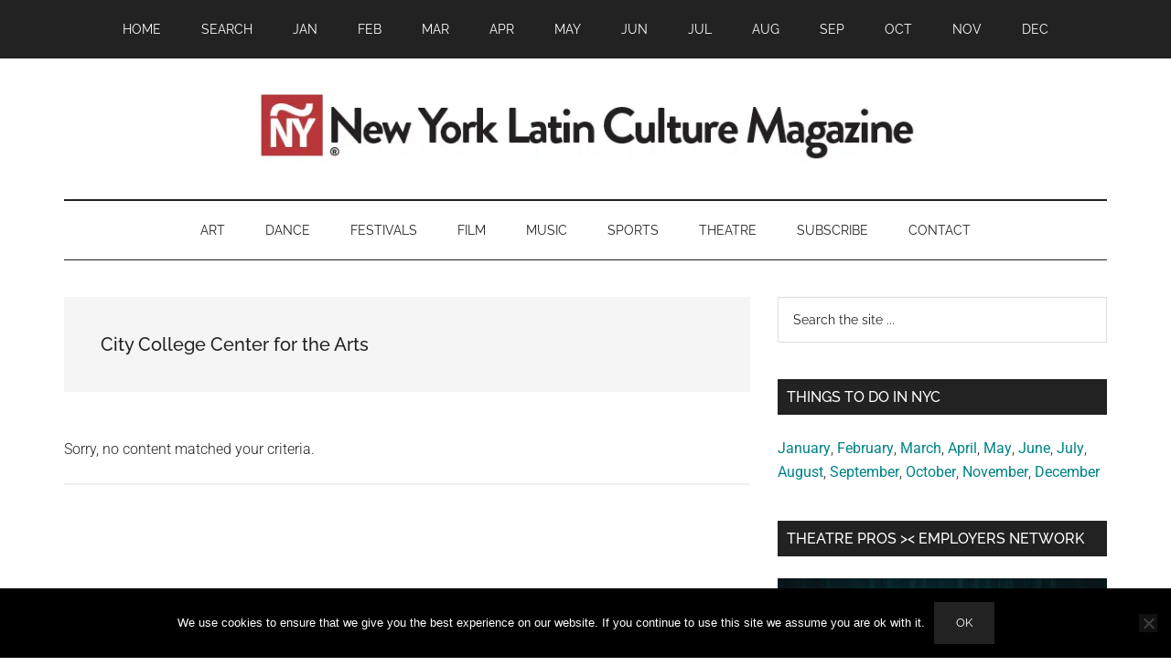

--- FILE ---
content_type: text/html; charset=UTF-8
request_url: https://www.newyorklatinculture.com/topic/city-college-center-for-the-arts/
body_size: 18766
content:
<!DOCTYPE html>
<html lang="en-US">
<head >
<meta charset="UTF-8" />
<meta name="viewport" content="width=device-width, initial-scale=1" />
<meta name='robots' content='index, follow, max-image-preview:large, max-snippet:-1, max-video-preview:-1' />
<!-- Google tag (gtag.js) consent mode dataLayer added by Site Kit -->
<script id="google_gtagjs-js-consent-mode-data-layer">
window.dataLayer = window.dataLayer || [];function gtag(){dataLayer.push(arguments);}
gtag('consent', 'default', {"ad_personalization":"denied","ad_storage":"denied","ad_user_data":"denied","analytics_storage":"denied","functionality_storage":"denied","security_storage":"denied","personalization_storage":"denied","region":["AT","BE","BG","CH","CY","CZ","DE","DK","EE","ES","FI","FR","GB","GR","HR","HU","IE","IS","IT","LI","LT","LU","LV","MT","NL","NO","PL","PT","RO","SE","SI","SK"],"wait_for_update":500});
window._googlesitekitConsentCategoryMap = {"statistics":["analytics_storage"],"marketing":["ad_storage","ad_user_data","ad_personalization"],"functional":["functionality_storage","security_storage"],"preferences":["personalization_storage"]};
window._googlesitekitConsents = {"ad_personalization":"denied","ad_storage":"denied","ad_user_data":"denied","analytics_storage":"denied","functionality_storage":"denied","security_storage":"denied","personalization_storage":"denied","region":["AT","BE","BG","CH","CY","CZ","DE","DK","EE","ES","FI","FR","GB","GR","HR","HU","IE","IS","IT","LI","LT","LU","LV","MT","NL","NO","PL","PT","RO","SE","SI","SK"],"wait_for_update":500};
</script>
<!-- End Google tag (gtag.js) consent mode dataLayer added by Site Kit -->

	<!-- This site is optimized with the Yoast SEO Premium plugin v26.7 (Yoast SEO v26.7) - https://yoast.com/wordpress/plugins/seo/ -->
	<title>City College Center for the Arts - New York Latin Culture Magazine®</title>
<link data-rocket-preload as="style" href="https://fonts.googleapis.com/css?family=Roboto%3A300%2C400%7CRaleway%3A400%2C500%2C900&#038;display=swap" rel="preload">
<link href="https://fonts.googleapis.com/css?family=Roboto%3A300%2C400%7CRaleway%3A400%2C500%2C900&#038;display=swap" media="print" onload="this.media=&#039;all&#039;" rel="stylesheet">
<style id="wpr-usedcss">img:is([sizes=auto i],[sizes^="auto," i]){contain-intrinsic-size:3000px 1500px}.gb-block-post-grid{margin:0 0 1.2em;position:relative}.gb-block-post-grid .is-grid{display:-ms-grid;display:grid;-ms-grid-columns:1fr 1fr;grid-template-columns:1fr 1fr;grid-template-rows:1fr;grid-gap:0 2em}.gb-block-post-grid .is-grid article{margin-bottom:2.5em;min-width:0}@media all and (-ms-high-contrast:none){.gb-block-post-grid .is-grid{display:block}.gb-block-post-grid .is-grid article{padding-left:10px;padding-right:10px;display:inline-block;vertical-align:top}}@media only screen and (max-width:600px){.gb-block-post-grid div[class*=columns].is-grid{-ms-grid-columns:1fr;grid-template-columns:1fr}}.gb-block-post-grid .gb-block-post-grid-image{margin-bottom:1.2em}.gb-block-post-grid .gb-block-post-grid-image img{display:block;width:100%}.gb-block-post-grid a{text-decoration:none}.gb-block-post-grid .gb-block-post-grid-date{display:inline-block}.gb-block-post-grid .gb-block-post-grid-date:not(:last-child)::after{content:"·";vertical-align:middle;margin:0 5px;line-height:1}.screen-reader-text{clip:rect(1px,1px,1px,1px);height:1px;overflow:hidden;position:absolute!important;width:1px;word-wrap:normal!important}.center{text-align:center}.left{text-align:left}.right{text-align:right}html{line-height:1.15;-webkit-text-size-adjust:100%}body{margin:0}main{display:block}h1{font-size:2em;margin:.67em 0}a{background-color:transparent}code{font-family:monospace,monospace;font-size:1em}small{font-size:80%}img{border-style:none}button,input,optgroup,select,textarea{font-family:inherit;font-size:100%;line-height:1.15;margin:0}button,input{overflow:visible}button,select{text-transform:none}[type=button],[type=submit],button{-webkit-appearance:button}[type=button]::-moz-focus-inner,[type=submit]::-moz-focus-inner,button::-moz-focus-inner{border-style:none;padding:0}[type=button]:-moz-focusring,[type=submit]:-moz-focusring,button:-moz-focusring{outline:ButtonText dotted 1px}fieldset{padding:.35em .75em .625em}legend{box-sizing:border-box;color:inherit;display:table;max-width:100%;padding:0;white-space:normal}progress{vertical-align:baseline}textarea{overflow:auto}[type=checkbox],[type=radio]{box-sizing:border-box;padding:0}[type=number]::-webkit-inner-spin-button,[type=number]::-webkit-outer-spin-button{height:auto}[type=search]{-webkit-appearance:textfield;outline-offset:-2px}[type=search]::-webkit-search-decoration{-webkit-appearance:none}::-webkit-file-upload-button{-webkit-appearance:button;font:inherit}[hidden],template{display:none}html,input[type=search]{box-sizing:border-box}*,::after,::before{box-sizing:inherit}.entry::before,.footer-widgets::before,.nav-primary::before,.nav-secondary::before,.site-container::before,.site-footer::before,.site-header::before,.site-inner::before,.widget::before,.wrap::before{content:" ";display:table}.entry::after,.footer-widgets::after,.nav-primary::after,.nav-secondary::after,.site-container::after,.site-footer::after,.site-header::after,.site-inner::after,.widget::after,.wrap::after{clear:both;content:" ";display:table}body{background-color:#fff;color:#222;font-family:Roboto,sans-serif;font-size:16px;font-weight:300;line-height:1.625;overflow-x:hidden}.button,a,button,input:focus,input[type=button],input[type=submit],textarea:focus{transition:all .1s ease-in-out}::selection{background-color:#222;color:#fff;text-shadow:none}a{background-color:inherit;color:#008285;font-weight:400;text-decoration:none}a:focus,a:hover{color:#222}p{margin:0 0 24px;padding:0}ul{margin:0;padding:0}cite{font-style:normal}h1,h2,h3,h4{font-family:Raleway,sans-serif;font-weight:500;line-height:1.2;margin:0 0 16px}h1{font-size:36px}h2{font-size:30px}h3{font-size:24px}h4{font-size:20px}iframe,img,object,video{max-width:100%}img{height:auto}input,select,textarea{background-color:#fff;border:1px solid #ddd;color:#222;font-family:Raleway,sans-serif;font-size:14px;font-weight:300;padding:16px;width:100%}input:focus,textarea:focus{border:1px solid #888;outline:0}input[type=checkbox],input[type=image],input[type=radio]{width:auto}::-ms-input-placeholder{color:#222;font-family:Raleway,sans-serif;opacity:1}::placeholder{color:#222;font-family:Raleway,sans-serif;opacity:1}.button,.sidebar .widget a.button,.sidebar button,.sidebar input[type=button],.sidebar input[type=submit],button,input[type=button],input[type=submit]{background-color:#222;border:0;color:#fff;cursor:pointer;font-family:Raleway,sans-serif;padding:16px 24px;text-transform:uppercase;white-space:normal;width:auto}.button:focus,.button:hover,.sidebar .widget a.button:focus,.sidebar .widget a.button:hover,button:focus,button:hover,input[type=button]:focus,input[type=button]:hover,input[type=submit]:focus,input[type=submit]:hover{color:#fff;background-color:#008285;border:0}.button{display:inline-block}.site-container button:disabled,.site-container button:disabled:hover,.site-container input:disabled,.site-container input:disabled:hover,.site-container input[type=button]:disabled,.site-container input[type=button]:disabled:hover,.site-container input[type=submit]:disabled,.site-container input[type=submit]:disabled:hover{background-color:#ddd;border:0;color:#565656;cursor:not-allowed}input[type=search]::-webkit-search-cancel-button,input[type=search]::-webkit-search-results-button{display:none}table{border-collapse:collapse;border-spacing:0;margin-bottom:40px;width:100%;word-break:break-all}tbody{border-bottom:1px solid #eee}th{line-height:2;text-align:left;vertical-align:top}tr{border-top:1px solid #eee}th{font-weight:600;padding:.5em}.screen-reader-shortcut,.screen-reader-text,.screen-reader-text span{border:0;clip:rect(0,0,0,0);height:1px;overflow:hidden;position:absolute!important;width:1px;word-wrap:normal!important}.genesis-nav-menu .search input[type=submit]:focus,.screen-reader-shortcut:focus,.screen-reader-text:focus,.widget_search input[type=submit]:focus{background:#fff;box-shadow:0 0 2px 2px rgba(0,0,0,.6);clip:auto!important;color:#333;display:block;font-size:1em;font-weight:500;height:auto;padding:15px 23px 14px;text-decoration:none;width:auto;z-index:100000}.site-inner,.wrap{margin:0 auto;max-width:1140px}.site-inner{clear:both;padding-top:40px}.content{float:right;width:750px}.content-sidebar .content{float:left}.sidebar-primary{float:right;width:360px}img.alignnone{margin-bottom:12px}.archive-description{margin-bottom:50px;padding:40px}.archive-description{background-color:#f5f5f5}.archive-description p:last-child{margin-bottom:0}.archive-title+p{margin-top:24px}.search-form{overflow:hidden;position:relative}.site-header .search-form{float:right;margin-top:24px}.footer-widgets .search-form input{border:0}.genesis-nav-menu .search-form input{background-color:#222;border:1px solid #222;color:#fff;text-transform:uppercase;width:180px}.genesis-nav-menu .search-form ::-moz-placeholder{color:#fff}.genesis-nav-menu .search-form ::-webkit-input-placeholder{color:#fff}.genesis-nav-menu .search-form input:focus{border:1px solid #fff}.genesis-nav-menu .search input[type=submit],.widget_search input[type=submit]{border:0;clip:rect(0,0,0,0);height:1px;margin:-1px;padding:0;position:absolute;width:1px}.widget_search input[type=submit]:focus{border-left:1px solid #ddd;box-shadow:none;padding:14px 16px;right:2px;top:2px}.entry-title{font-size:36px;line-height:1}.entry-title a,.sidebar .widget-title a{color:#222;font-weight:500}.entry-title a:focus,.entry-title a:hover{color:#008285}.widget-title{clear:both;font-size:16px;margin-bottom:24px;text-transform:uppercase}.sidebar .widget-title{background-color:#222;color:#fff;padding:10px}.footer-widgets .widget-title{color:#fff}.archive-title{font-size:20px;margin-bottom:0}.widget,.widget li{word-wrap:break-word}.widget li{list-style-type:none}.widget li li{border:0;margin:0 0 0 30px;padding-bottom:0}.widget ul>li:last-child{margin-bottom:0}.widget .genesis-nav-menu li li{margin:0;padding:0}.featured-content{clear:both;overflow:hidden}.featured-content .entry{margin-bottom:30px}.sidebar .featured-content .entry{border-bottom:2px solid #eee}.sidebar .featured-content .entry:last-child{border-bottom:none}.sidebar .featured-content .entry:last-child{margin-bottom:0}.featured-content .entry-title{border:0;font-size:24px;line-height:1.2}.sidebar .featured-content .entry-title{font-size:20px}.featured-content .entry-title a{border:0}.featured-content a.alignnone{display:inline-block;margin-bottom:20px;max-width:100%}.featured-content ul{clear:both;margin-bottom:30px}.featured-content li{list-style-type:none}.genesis-skip-link{margin:0}.genesis-skip-link li{height:0;width:0;list-style:none}.primary-nav .site-header{padding-top:64px}.site-header .wrap{border-bottom:2px solid #222;padding:30px 0}.title-area{float:left;padding-top:30px}.wp-custom-logo .title-area{padding:0;text-align:center}.wp-custom-logo .title-area img{width:auto}.site-title{font-family:Raleway,sans-serif;font-size:48px;font-weight:900;line-height:1;margin-bottom:0}.site-title a,.site-title a:focus,.site-title a:hover{color:#222;font-weight:900}.site-description,.wp-custom-logo .site-title{border:0;clip:rect(0,0,0,0);height:1px;overflow:hidden;position:absolute!important;width:1px;word-wrap:normal!important}.site-header .widget-area{float:right;text-align:right;width:auto}.site-header .widget-area p{margin-bottom:0}.genesis-nav-menu{clear:both;color:#222;font-family:Raleway,sans-serif;font-size:14px;font-weight:400;line-height:1;text-transform:uppercase;width:100%}.genesis-nav-menu .menu-item{display:inline-block;text-align:left}.genesis-nav-menu a{border:0;color:#222;display:block;padding:25px 20px;position:relative}.genesis-nav-menu a:focus,.genesis-nav-menu a:hover{color:#008285}.genesis-nav-menu .sub-menu{left:-9999px;opacity:0;position:absolute;transition:opacity .4s ease-in-out;width:190px;z-index:99}.genesis-nav-menu .sub-menu a{background-color:#fff;border:1px solid #222;border-top:none;font-size:12px;padding:20px;position:relative;text-transform:none;width:190px}.genesis-nav-menu .sub-menu .sub-menu{margin:-53px 0 0 189px}.genesis-nav-menu .menu-item:hover{position:static}.genesis-nav-menu .menu-item:hover>.sub-menu{left:auto;opacity:1}.genesis-nav-menu>.last>a{padding-right:0}.genesis-nav-menu>.right{float:right}.site-header .sub-menu{border-top:1px solid #222}.site-header .sub-menu .sub-menu{margin-top:-54px}.nav-primary{background-color:#222;color:#fff;left:0;position:fixed;top:0;width:100%;z-index:999}.nav-primary a{color:#fff}.nav-primary .sub-menu a:focus,.nav-primary .sub-menu a:hover,.nav-primary a:focus,.nav-primary a:hover{color:#aaa}.nav-primary .genesis-nav-menu .sub-menu a{background-color:#222;border:1px solid #fff;border-top:none}.nav-secondary{margin-top:-100px;padding-top:100px}.nav-secondary .wrap{border-bottom:1px solid #222}.menu .menu-item:focus{position:static}.menu .menu-item.sfHover>ul.sub-menu,.menu .menu-item>a:focus+ul.sub-menu{left:auto;opacity:1}.menu-toggle,.sub-menu-toggle{display:none;visibility:hidden}.entry{margin-bottom:60px}.archive .content .entry{border-bottom:2px solid #eee}.sidebar p:last-child,.sidebar ul>li:last-child{margin-bottom:0}.sidebar .featured-content p:last-child{margin-bottom:24px}.sidebar li{border-bottom:1px dotted #888;margin-bottom:6px;padding-bottom:6px}.sidebar .widget{margin-bottom:40px}.footer-widgets{background-color:#222;color:#aaa;clear:both;font-size:14px;padding:60px 0 20px}.footer-widgets-1,.footer-widgets-2,.footer-widgets-3{width:360px}.footer-widgets-1{margin-right:30px}.footer-widgets-1,.footer-widgets-2{float:left}.footer-widgets-3{float:right}.footer-widgets a{color:#fff;font-weight:300}.footer-widgets a:focus,.footer-widgets a:hover{color:#ccc}.footer-widgets p:last-child{margin-bottom:0}.footer-widgets h1,.footer-widgets h2,.footer-widgets h3,.footer-widgets h4{color:#fff}.footer-widgets .widget{margin-bottom:40px}.footer-widgets li{margin-bottom:20px}.footer-widgets .button,.footer-widgets button,.footer-widgets input[type=button],.footer-widgets input[type=submit]{background-color:#eee;color:#222}.footer-widgets .button:focus,.footer-widgets .button:hover,.footer-widgets button:focus,.footer-widgets button:hover,.footer-widgets input[type=button]:focus,.footer-widgets input[type=button]:hover,.footer-widgets input[type=submit]:focus,.footer-widgets input[type=submit]:hover{background-color:#fff;color:#222}.site-footer{background-color:#222;font-family:Raleway,sans-serif;font-size:14px;text-align:center}.site-footer .wrap{border-top:1px solid #444;padding:60px 0}.site-footer,.site-footer a{color:#aaa}.site-footer a:focus,.site-footer a:hover{color:#fff}.site-footer p{margin-bottom:0}@media only screen and (max-width:1180px){.site-inner,.wrap{max-width:960px}.site-header .title-area,.wp-custom-logo .title-area{max-width:380px}.site-header .widget-area{max-width:570px}.content{width:630px}.footer-widgets-1,.footer-widgets-2,.footer-widgets-3,.sidebar-primary{width:300px}}@media only screen and (max-width:1023px){.site-inner,.wrap{max-width:750px}.content,.footer-widgets-1,.footer-widgets-2,.footer-widgets-3,.sidebar-primary,.site-header .title-area,.site-header .widget-area,.wp-custom-logo .site-header .title-area,.wp-custom-logo .site-header .widget-area{max-width:100%;width:100%}.custom-logo-link{display:block;margin:0 auto}.genesis-nav-menu,.site-header .title-area,.site-header .widget-area,.site-title{text-align:center}.site-header .widget-area{margin-top:20px}.nav-primary{position:static}.featured-content .entry,.site-header .search-form,.site-title{float:none}.primary-nav .site-header,.title-area{padding-top:0}.title-area{padding-bottom:20px}.genesis-nav-menu>.right{display:none}}@media only screen and (max-width:840px){.site-inner{max-width:100%}.footer-widgets,.nav-secondary,.site-footer,.site-header,.site-inner{padding-left:5%;padding-right:5%}nav.genesis-responsive-menu{display:none;position:relative}.genesis-skip-link .skip-link-hidden{display:none;visibility:hidden}.site-header nav .wrap{padding:0}.menu-toggle,.sub-menu-toggle{border:0;background-color:#fff;color:#222;display:block;margin:0 auto;overflow:hidden;text-align:center;visibility:visible}#genesis-mobile-nav-primary,nav.nav-primary .sub-menu-toggle{background-color:#222;color:#fff}.menu-toggle:focus,.menu-toggle:hover{color:#aaa}.sub-menu-toggle:focus,.sub-menu-toggle:hover{background-color:#fff;color:#aaa;border:0}.menu-toggle:focus,.sub-menu-toggle:focus{outline:#ccc solid 1px}.sub-menu-toggle:focus{outline-offset:-1px}.menu-toggle{line-height:20px;position:relative;right:0;z-index:1000;width:100%}.menu-toggle::before{margin-right:10px;text-rendering:auto}.sub-menu-toggle{float:right;padding:10px;position:absolute;right:10px;top:0;z-index:100}nav.nav-primary .sub-menu-toggle:focus,nav.nav-primary .sub-menu-toggle:hover{background-color:transparent;color:#aaa}.sub-menu-toggle::before{display:inline-block;text-rendering:auto;transform:rotate(0)}.sub-menu-toggle.activated::before{transform:rotate(180deg)}.genesis-responsive-menu .genesis-nav-menu .menu-item{display:block;float:none;position:relative;text-align:left}.genesis-nav-menu .menu-item:hover{position:relative}.genesis-responsive-menu .genesis-nav-menu .menu-item a{border:0;margin-bottom:1px;margin-top:1px;padding:15px 20px;width:100%}.genesis-responsive-menu .genesis-nav-menu .sub-menu{border:0}.genesis-responsive-menu .genesis-nav-menu .menu-item>a:focus ul.sub-menu,.genesis-responsive-menu .genesis-nav-menu .menu-item>a:focus ul.sub-menu .sub-menu{left:0;margin-left:0}.genesis-responsive-menu .genesis-nav-menu .sub-menu{clear:both;display:none;margin:0;opacity:1;padding-left:15px;position:static;width:100%}.genesis-responsive-menu .genesis-nav-menu .sub-menu .sub-menu{margin:0}}.custom-logo-link,.wp-custom-logo .title-area{max-width:728px}.site-header .search-form,.wp-custom-logo .site-header .widget-area,.wp-custom-logo .title-area{float:none;margin:0 auto;text-align:center}.wp-custom-logo .site-header .widget-area{margin-top:20px;max-width:100%}.site-header .search-form{max-width:728px}img.emoji{display:inline!important;border:none!important;box-shadow:none!important;height:1em!important;width:1em!important;margin:0 .07em!important;vertical-align:-.1em!important;background:0 0!important;padding:0!important}:where(.wp-block-button__link){border-radius:9999px;box-shadow:none;padding:calc(.667em + 2px) calc(1.333em + 2px);text-decoration:none}:root :where(.wp-block-button .wp-block-button__link.is-style-outline),:root :where(.wp-block-button.is-style-outline>.wp-block-button__link){border:2px solid;padding:.667em 1.333em}:root :where(.wp-block-button .wp-block-button__link.is-style-outline:not(.has-text-color)),:root :where(.wp-block-button.is-style-outline>.wp-block-button__link:not(.has-text-color)){color:currentColor}:root :where(.wp-block-button .wp-block-button__link.is-style-outline:not(.has-background)),:root :where(.wp-block-button.is-style-outline>.wp-block-button__link:not(.has-background)){background-color:initial;background-image:none}:where(.wp-block-calendar table:not(.has-background) th){background:#ddd}:where(.wp-block-columns){margin-bottom:1.75em}:where(.wp-block-columns.has-background){padding:1.25em 2.375em}:where(.wp-block-post-comments input[type=submit]){border:none}:where(.wp-block-cover-image:not(.has-text-color)),:where(.wp-block-cover:not(.has-text-color)){color:#fff}:where(.wp-block-cover-image.is-light:not(.has-text-color)),:where(.wp-block-cover.is-light:not(.has-text-color)){color:#000}:root :where(.wp-block-cover h1:not(.has-text-color)),:root :where(.wp-block-cover h2:not(.has-text-color)),:root :where(.wp-block-cover h3:not(.has-text-color)),:root :where(.wp-block-cover h4:not(.has-text-color)),:root :where(.wp-block-cover h5:not(.has-text-color)),:root :where(.wp-block-cover h6:not(.has-text-color)),:root :where(.wp-block-cover p:not(.has-text-color)){color:inherit}:where(.wp-block-file){margin-bottom:1.5em}:where(.wp-block-file__button){border-radius:2em;display:inline-block;padding:.5em 1em}:where(.wp-block-file__button):is(a):active,:where(.wp-block-file__button):is(a):focus,:where(.wp-block-file__button):is(a):hover,:where(.wp-block-file__button):is(a):visited{box-shadow:none;color:#fff;opacity:.85;text-decoration:none}:where(.wp-block-group.wp-block-group-is-layout-constrained){position:relative}:root :where(.wp-block-image.is-style-rounded img,.wp-block-image .is-style-rounded img){border-radius:9999px}:where(.wp-block-latest-comments:not([style*=line-height] .wp-block-latest-comments__comment)){line-height:1.1}:where(.wp-block-latest-comments:not([style*=line-height] .wp-block-latest-comments__comment-excerpt p)){line-height:1.8}:root :where(.wp-block-latest-posts.is-grid){padding:0}:root :where(.wp-block-latest-posts.wp-block-latest-posts__list){padding-left:0}ul{box-sizing:border-box}:root :where(.wp-block-list.has-background){padding:1.25em 2.375em}:where(.wp-block-navigation.has-background .wp-block-navigation-item a:not(.wp-element-button)),:where(.wp-block-navigation.has-background .wp-block-navigation-submenu a:not(.wp-element-button)){padding:.5em 1em}:where(.wp-block-navigation .wp-block-navigation__submenu-container .wp-block-navigation-item a:not(.wp-element-button)),:where(.wp-block-navigation .wp-block-navigation__submenu-container .wp-block-navigation-submenu a:not(.wp-element-button)),:where(.wp-block-navigation .wp-block-navigation__submenu-container .wp-block-navigation-submenu button.wp-block-navigation-item__content),:where(.wp-block-navigation .wp-block-navigation__submenu-container .wp-block-pages-list__item button.wp-block-navigation-item__content){padding:.5em 1em}:root :where(p.has-background){padding:1.25em 2.375em}:where(p.has-text-color:not(.has-link-color)) a{color:inherit}:where(.wp-block-post-comments-form) input:not([type=submit]),:where(.wp-block-post-comments-form) textarea{border:1px solid #949494;font-family:inherit;font-size:1em}:where(.wp-block-post-comments-form) input:where(:not([type=submit]):not([type=checkbox])),:where(.wp-block-post-comments-form) textarea{padding:calc(.667em + 2px)}:where(.wp-block-post-excerpt){box-sizing:border-box;margin-bottom:var(--wp--style--block-gap);margin-top:var(--wp--style--block-gap)}:where(.wp-block-preformatted.has-background){padding:1.25em 2.375em}:where(.wp-block-search__button){border:1px solid #ccc;padding:6px 10px}:where(.wp-block-search__input){font-family:inherit;font-size:inherit;font-style:inherit;font-weight:inherit;letter-spacing:inherit;line-height:inherit;text-transform:inherit}:where(.wp-block-search__button-inside .wp-block-search__inside-wrapper){border:1px solid #949494;box-sizing:border-box;padding:4px}:where(.wp-block-search__button-inside .wp-block-search__inside-wrapper) .wp-block-search__input{border:none;border-radius:0;padding:0 4px}:where(.wp-block-search__button-inside .wp-block-search__inside-wrapper) .wp-block-search__input:focus{outline:0}:where(.wp-block-search__button-inside .wp-block-search__inside-wrapper) :where(.wp-block-search__button){padding:4px 8px}:root :where(.wp-block-separator.is-style-dots){height:auto;line-height:1;text-align:center}:root :where(.wp-block-separator.is-style-dots):before{color:currentColor;content:"···";font-family:serif;font-size:1.5em;letter-spacing:2em;padding-left:2em}:root :where(.wp-block-site-logo.is-style-rounded){border-radius:9999px}:where(.wp-block-social-links:not(.is-style-logos-only)) .wp-social-link{background-color:#f0f0f0;color:#444}:where(.wp-block-social-links:not(.is-style-logos-only)) .wp-social-link-amazon{background-color:#f90;color:#fff}:where(.wp-block-social-links:not(.is-style-logos-only)) .wp-social-link-bandcamp{background-color:#1ea0c3;color:#fff}:where(.wp-block-social-links:not(.is-style-logos-only)) .wp-social-link-behance{background-color:#0757fe;color:#fff}:where(.wp-block-social-links:not(.is-style-logos-only)) .wp-social-link-bluesky{background-color:#0a7aff;color:#fff}:where(.wp-block-social-links:not(.is-style-logos-only)) .wp-social-link-codepen{background-color:#1e1f26;color:#fff}:where(.wp-block-social-links:not(.is-style-logos-only)) .wp-social-link-deviantart{background-color:#02e49b;color:#fff}:where(.wp-block-social-links:not(.is-style-logos-only)) .wp-social-link-dribbble{background-color:#e94c89;color:#fff}:where(.wp-block-social-links:not(.is-style-logos-only)) .wp-social-link-dropbox{background-color:#4280ff;color:#fff}:where(.wp-block-social-links:not(.is-style-logos-only)) .wp-social-link-etsy{background-color:#f45800;color:#fff}:where(.wp-block-social-links:not(.is-style-logos-only)) .wp-social-link-facebook{background-color:#0866ff;color:#fff}:where(.wp-block-social-links:not(.is-style-logos-only)) .wp-social-link-fivehundredpx{background-color:#000;color:#fff}:where(.wp-block-social-links:not(.is-style-logos-only)) .wp-social-link-flickr{background-color:#0461dd;color:#fff}:where(.wp-block-social-links:not(.is-style-logos-only)) .wp-social-link-foursquare{background-color:#e65678;color:#fff}:where(.wp-block-social-links:not(.is-style-logos-only)) .wp-social-link-github{background-color:#24292d;color:#fff}:where(.wp-block-social-links:not(.is-style-logos-only)) .wp-social-link-goodreads{background-color:#eceadd;color:#382110}:where(.wp-block-social-links:not(.is-style-logos-only)) .wp-social-link-google{background-color:#ea4434;color:#fff}:where(.wp-block-social-links:not(.is-style-logos-only)) .wp-social-link-gravatar{background-color:#1d4fc4;color:#fff}:where(.wp-block-social-links:not(.is-style-logos-only)) .wp-social-link-instagram{background-color:#f00075;color:#fff}:where(.wp-block-social-links:not(.is-style-logos-only)) .wp-social-link-lastfm{background-color:#e21b24;color:#fff}:where(.wp-block-social-links:not(.is-style-logos-only)) .wp-social-link-linkedin{background-color:#0d66c2;color:#fff}:where(.wp-block-social-links:not(.is-style-logos-only)) .wp-social-link-mastodon{background-color:#3288d4;color:#fff}:where(.wp-block-social-links:not(.is-style-logos-only)) .wp-social-link-medium{background-color:#000;color:#fff}:where(.wp-block-social-links:not(.is-style-logos-only)) .wp-social-link-meetup{background-color:#f6405f;color:#fff}:where(.wp-block-social-links:not(.is-style-logos-only)) .wp-social-link-patreon{background-color:#000;color:#fff}:where(.wp-block-social-links:not(.is-style-logos-only)) .wp-social-link-pinterest{background-color:#e60122;color:#fff}:where(.wp-block-social-links:not(.is-style-logos-only)) .wp-social-link-pocket{background-color:#ef4155;color:#fff}:where(.wp-block-social-links:not(.is-style-logos-only)) .wp-social-link-reddit{background-color:#ff4500;color:#fff}:where(.wp-block-social-links:not(.is-style-logos-only)) .wp-social-link-skype{background-color:#0478d7;color:#fff}:where(.wp-block-social-links:not(.is-style-logos-only)) .wp-social-link-snapchat{background-color:#fefc00;color:#fff;stroke:#000}:where(.wp-block-social-links:not(.is-style-logos-only)) .wp-social-link-soundcloud{background-color:#ff5600;color:#fff}:where(.wp-block-social-links:not(.is-style-logos-only)) .wp-social-link-spotify{background-color:#1bd760;color:#fff}:where(.wp-block-social-links:not(.is-style-logos-only)) .wp-social-link-telegram{background-color:#2aabee;color:#fff}:where(.wp-block-social-links:not(.is-style-logos-only)) .wp-social-link-threads{background-color:#000;color:#fff}:where(.wp-block-social-links:not(.is-style-logos-only)) .wp-social-link-tiktok{background-color:#000;color:#fff}:where(.wp-block-social-links:not(.is-style-logos-only)) .wp-social-link-tumblr{background-color:#011835;color:#fff}:where(.wp-block-social-links:not(.is-style-logos-only)) .wp-social-link-twitch{background-color:#6440a4;color:#fff}:where(.wp-block-social-links:not(.is-style-logos-only)) .wp-social-link-twitter{background-color:#1da1f2;color:#fff}:where(.wp-block-social-links:not(.is-style-logos-only)) .wp-social-link-vimeo{background-color:#1eb7ea;color:#fff}:where(.wp-block-social-links:not(.is-style-logos-only)) .wp-social-link-vk{background-color:#4680c2;color:#fff}:where(.wp-block-social-links:not(.is-style-logos-only)) .wp-social-link-wordpress{background-color:#3499cd;color:#fff}:where(.wp-block-social-links:not(.is-style-logos-only)) .wp-social-link-whatsapp{background-color:#25d366;color:#fff}:where(.wp-block-social-links:not(.is-style-logos-only)) .wp-social-link-x{background-color:#000;color:#fff}:where(.wp-block-social-links:not(.is-style-logos-only)) .wp-social-link-yelp{background-color:#d32422;color:#fff}:where(.wp-block-social-links:not(.is-style-logos-only)) .wp-social-link-youtube{background-color:red;color:#fff}:where(.wp-block-social-links.is-style-logos-only) .wp-social-link{background:0 0}:where(.wp-block-social-links.is-style-logos-only) .wp-social-link svg{height:1.25em;width:1.25em}:where(.wp-block-social-links.is-style-logos-only) .wp-social-link-amazon{color:#f90}:where(.wp-block-social-links.is-style-logos-only) .wp-social-link-bandcamp{color:#1ea0c3}:where(.wp-block-social-links.is-style-logos-only) .wp-social-link-behance{color:#0757fe}:where(.wp-block-social-links.is-style-logos-only) .wp-social-link-bluesky{color:#0a7aff}:where(.wp-block-social-links.is-style-logos-only) .wp-social-link-codepen{color:#1e1f26}:where(.wp-block-social-links.is-style-logos-only) .wp-social-link-deviantart{color:#02e49b}:where(.wp-block-social-links.is-style-logos-only) .wp-social-link-dribbble{color:#e94c89}:where(.wp-block-social-links.is-style-logos-only) .wp-social-link-dropbox{color:#4280ff}:where(.wp-block-social-links.is-style-logos-only) .wp-social-link-etsy{color:#f45800}:where(.wp-block-social-links.is-style-logos-only) .wp-social-link-facebook{color:#0866ff}:where(.wp-block-social-links.is-style-logos-only) .wp-social-link-fivehundredpx{color:#000}:where(.wp-block-social-links.is-style-logos-only) .wp-social-link-flickr{color:#0461dd}:where(.wp-block-social-links.is-style-logos-only) .wp-social-link-foursquare{color:#e65678}:where(.wp-block-social-links.is-style-logos-only) .wp-social-link-github{color:#24292d}:where(.wp-block-social-links.is-style-logos-only) .wp-social-link-goodreads{color:#382110}:where(.wp-block-social-links.is-style-logos-only) .wp-social-link-google{color:#ea4434}:where(.wp-block-social-links.is-style-logos-only) .wp-social-link-gravatar{color:#1d4fc4}:where(.wp-block-social-links.is-style-logos-only) .wp-social-link-instagram{color:#f00075}:where(.wp-block-social-links.is-style-logos-only) .wp-social-link-lastfm{color:#e21b24}:where(.wp-block-social-links.is-style-logos-only) .wp-social-link-linkedin{color:#0d66c2}:where(.wp-block-social-links.is-style-logos-only) .wp-social-link-mastodon{color:#3288d4}:where(.wp-block-social-links.is-style-logos-only) .wp-social-link-medium{color:#000}:where(.wp-block-social-links.is-style-logos-only) .wp-social-link-meetup{color:#f6405f}:where(.wp-block-social-links.is-style-logos-only) .wp-social-link-patreon{color:#000}:where(.wp-block-social-links.is-style-logos-only) .wp-social-link-pinterest{color:#e60122}:where(.wp-block-social-links.is-style-logos-only) .wp-social-link-pocket{color:#ef4155}:where(.wp-block-social-links.is-style-logos-only) .wp-social-link-reddit{color:#ff4500}:where(.wp-block-social-links.is-style-logos-only) .wp-social-link-skype{color:#0478d7}:where(.wp-block-social-links.is-style-logos-only) .wp-social-link-snapchat{color:#fff;stroke:#000}:where(.wp-block-social-links.is-style-logos-only) .wp-social-link-soundcloud{color:#ff5600}:where(.wp-block-social-links.is-style-logos-only) .wp-social-link-spotify{color:#1bd760}:where(.wp-block-social-links.is-style-logos-only) .wp-social-link-telegram{color:#2aabee}:where(.wp-block-social-links.is-style-logos-only) .wp-social-link-threads{color:#000}:where(.wp-block-social-links.is-style-logos-only) .wp-social-link-tiktok{color:#000}:where(.wp-block-social-links.is-style-logos-only) .wp-social-link-tumblr{color:#011835}:where(.wp-block-social-links.is-style-logos-only) .wp-social-link-twitch{color:#6440a4}:where(.wp-block-social-links.is-style-logos-only) .wp-social-link-twitter{color:#1da1f2}:where(.wp-block-social-links.is-style-logos-only) .wp-social-link-vimeo{color:#1eb7ea}:where(.wp-block-social-links.is-style-logos-only) .wp-social-link-vk{color:#4680c2}:where(.wp-block-social-links.is-style-logos-only) .wp-social-link-whatsapp{color:#25d366}:where(.wp-block-social-links.is-style-logos-only) .wp-social-link-wordpress{color:#3499cd}:where(.wp-block-social-links.is-style-logos-only) .wp-social-link-x{color:#000}:where(.wp-block-social-links.is-style-logos-only) .wp-social-link-yelp{color:#d32422}:where(.wp-block-social-links.is-style-logos-only) .wp-social-link-youtube{color:red}:root :where(.wp-block-social-links .wp-social-link a){padding:.25em}:root :where(.wp-block-social-links.is-style-logos-only .wp-social-link a){padding:0}:root :where(.wp-block-social-links.is-style-pill-shape .wp-social-link a){padding-left:.66667em;padding-right:.66667em}:root :where(.wp-block-tag-cloud.is-style-outline){display:flex;flex-wrap:wrap;gap:1ch}:root :where(.wp-block-tag-cloud.is-style-outline a){border:1px solid;font-size:unset!important;margin-right:0;padding:1ch 2ch;text-decoration:none!important}:root :where(.wp-block-table-of-contents){box-sizing:border-box}:where(.wp-block-term-description){box-sizing:border-box;margin-bottom:var(--wp--style--block-gap);margin-top:var(--wp--style--block-gap)}:where(pre.wp-block-verse){font-family:inherit}:root{--wp--preset--font-size--normal:16px;--wp--preset--font-size--huge:42px}.screen-reader-text{border:0;clip:rect(1px,1px,1px,1px);clip-path:inset(50%);height:1px;margin:-1px;overflow:hidden;padding:0;position:absolute;width:1px;word-wrap:normal!important}.screen-reader-text:focus{background-color:#ddd;clip:auto!important;clip-path:none;color:#444;display:block;font-size:1em;height:auto;left:5px;line-height:normal;padding:15px 23px 14px;text-decoration:none;top:5px;width:auto;z-index:100000}html :where(.has-border-color){border-style:solid}html :where([style*=border-top-color]){border-top-style:solid}html :where([style*=border-right-color]){border-right-style:solid}html :where([style*=border-bottom-color]){border-bottom-style:solid}html :where([style*=border-left-color]){border-left-style:solid}html :where([style*=border-width]){border-style:solid}html :where([style*=border-top-width]){border-top-style:solid}html :where([style*=border-right-width]){border-right-style:solid}html :where([style*=border-bottom-width]){border-bottom-style:solid}html :where([style*=border-left-width]){border-left-style:solid}html :where(img[class*=wp-image-]){height:auto;max-width:100%}:where(figure){margin:0 0 1em}html :where(.is-position-sticky){--wp-admin--admin-bar--position-offset:var(--wp-admin--admin-bar--height,0px)}@media screen and (max-width:600px){html :where(.is-position-sticky){--wp-admin--admin-bar--position-offset:0px}}:root{--wp--preset--aspect-ratio--square:1;--wp--preset--aspect-ratio--4-3:4/3;--wp--preset--aspect-ratio--3-4:3/4;--wp--preset--aspect-ratio--3-2:3/2;--wp--preset--aspect-ratio--2-3:2/3;--wp--preset--aspect-ratio--16-9:16/9;--wp--preset--aspect-ratio--9-16:9/16;--wp--preset--color--black:#000000;--wp--preset--color--cyan-bluish-gray:#abb8c3;--wp--preset--color--white:#ffffff;--wp--preset--color--pale-pink:#f78da7;--wp--preset--color--vivid-red:#cf2e2e;--wp--preset--color--luminous-vivid-orange:#ff6900;--wp--preset--color--luminous-vivid-amber:#fcb900;--wp--preset--color--light-green-cyan:#7bdcb5;--wp--preset--color--vivid-green-cyan:#00d084;--wp--preset--color--pale-cyan-blue:#8ed1fc;--wp--preset--color--vivid-cyan-blue:#0693e3;--wp--preset--color--vivid-purple:#9b51e0;--wp--preset--color--theme-primary:#008285;--wp--preset--color--theme-secondary:#008285;--wp--preset--gradient--vivid-cyan-blue-to-vivid-purple:linear-gradient(135deg,rgba(6, 147, 227, 1) 0%,rgb(155, 81, 224) 100%);--wp--preset--gradient--light-green-cyan-to-vivid-green-cyan:linear-gradient(135deg,rgb(122, 220, 180) 0%,rgb(0, 208, 130) 100%);--wp--preset--gradient--luminous-vivid-amber-to-luminous-vivid-orange:linear-gradient(135deg,rgba(252, 185, 0, 1) 0%,rgba(255, 105, 0, 1) 100%);--wp--preset--gradient--luminous-vivid-orange-to-vivid-red:linear-gradient(135deg,rgba(255, 105, 0, 1) 0%,rgb(207, 46, 46) 100%);--wp--preset--gradient--very-light-gray-to-cyan-bluish-gray:linear-gradient(135deg,rgb(238, 238, 238) 0%,rgb(169, 184, 195) 100%);--wp--preset--gradient--cool-to-warm-spectrum:linear-gradient(135deg,rgb(74, 234, 220) 0%,rgb(151, 120, 209) 20%,rgb(207, 42, 186) 40%,rgb(238, 44, 130) 60%,rgb(251, 105, 98) 80%,rgb(254, 248, 76) 100%);--wp--preset--gradient--blush-light-purple:linear-gradient(135deg,rgb(255, 206, 236) 0%,rgb(152, 150, 240) 100%);--wp--preset--gradient--blush-bordeaux:linear-gradient(135deg,rgb(254, 205, 165) 0%,rgb(254, 45, 45) 50%,rgb(107, 0, 62) 100%);--wp--preset--gradient--luminous-dusk:linear-gradient(135deg,rgb(255, 203, 112) 0%,rgb(199, 81, 192) 50%,rgb(65, 88, 208) 100%);--wp--preset--gradient--pale-ocean:linear-gradient(135deg,rgb(255, 245, 203) 0%,rgb(182, 227, 212) 50%,rgb(51, 167, 181) 100%);--wp--preset--gradient--electric-grass:linear-gradient(135deg,rgb(202, 248, 128) 0%,rgb(113, 206, 126) 100%);--wp--preset--gradient--midnight:linear-gradient(135deg,rgb(2, 3, 129) 0%,rgb(40, 116, 252) 100%);--wp--preset--font-size--small:12px;--wp--preset--font-size--medium:20px;--wp--preset--font-size--large:20px;--wp--preset--font-size--x-large:42px;--wp--preset--font-size--normal:16px;--wp--preset--font-size--larger:24px;--wp--preset--spacing--20:0.44rem;--wp--preset--spacing--30:0.67rem;--wp--preset--spacing--40:1rem;--wp--preset--spacing--50:1.5rem;--wp--preset--spacing--60:2.25rem;--wp--preset--spacing--70:3.38rem;--wp--preset--spacing--80:5.06rem;--wp--preset--shadow--natural:6px 6px 9px rgba(0, 0, 0, .2);--wp--preset--shadow--deep:12px 12px 50px rgba(0, 0, 0, .4);--wp--preset--shadow--sharp:6px 6px 0px rgba(0, 0, 0, .2);--wp--preset--shadow--outlined:6px 6px 0px -3px rgba(255, 255, 255, 1),6px 6px rgba(0, 0, 0, 1);--wp--preset--shadow--crisp:6px 6px 0px rgba(0, 0, 0, 1)}:where(.is-layout-flex){gap:.5em}:where(.is-layout-grid){gap:.5em}:where(.wp-block-post-template.is-layout-flex){gap:1.25em}:where(.wp-block-post-template.is-layout-grid){gap:1.25em}:where(.wp-block-columns.is-layout-flex){gap:2em}:where(.wp-block-columns.is-layout-grid){gap:2em}:root :where(.wp-block-pullquote){font-size:1.5em;line-height:1.6}#cookie-notice,#cookie-notice .cn-button:not(.cn-button-custom){font-family:-apple-system,BlinkMacSystemFont,Arial,Roboto,"Helvetica Neue",sans-serif;font-weight:400;font-size:13px;text-align:center}#cookie-notice{position:fixed;min-width:100%;height:auto;z-index:100000;letter-spacing:0;line-height:20px;left:0}#cookie-notice,#cookie-notice *{-webkit-box-sizing:border-box;-moz-box-sizing:border-box;box-sizing:border-box}#cookie-notice.cn-animated{-webkit-animation-duration:.5s!important;animation-duration:.5s!important;-webkit-animation-fill-mode:both;animation-fill-mode:both}#cookie-notice .cookie-notice-container{display:block}#cookie-notice.cookie-notice-hidden .cookie-notice-container{display:none}.cn-position-bottom{bottom:0}.cookie-notice-container{padding:15px 30px;text-align:center;width:100%;z-index:2}.cn-close-icon{position:absolute;right:15px;top:50%;margin-top:-10px;width:15px;height:15px;opacity:.5;padding:10px;outline:0;cursor:pointer}.cn-close-icon:hover{opacity:1}.cn-close-icon:after,.cn-close-icon:before{position:absolute;content:' ';height:15px;width:2px;top:3px;background-color:grey}.cn-close-icon:before{transform:rotate(45deg)}.cn-close-icon:after{transform:rotate(-45deg)}#cookie-notice .cn-revoke-cookie{margin:0}#cookie-notice .cn-button{margin:0 0 0 10px;display:inline-block}#cookie-notice .cn-button:not(.cn-button-custom){letter-spacing:.25px;margin:0 0 0 10px;text-transform:none;display:inline-block;cursor:pointer;touch-action:manipulation;white-space:nowrap;outline:0;box-shadow:none;text-shadow:none;border:none;-webkit-border-radius:3px;-moz-border-radius:3px;border-radius:3px;text-decoration:none;padding:8.5px 10px;line-height:1;color:inherit}.cn-text-container{margin:0 0 6px}.cn-buttons-container,.cn-text-container{display:inline-block}#cookie-notice.cookie-notice-visible.cn-effect-fade,#cookie-notice.cookie-revoke-visible.cn-effect-fade{-webkit-animation-name:fadeIn;animation-name:fadeIn}#cookie-notice.cn-effect-fade{-webkit-animation-name:fadeOut;animation-name:fadeOut}@-webkit-keyframes fadeIn{from{opacity:0}to{opacity:1}}@keyframes fadeIn{from{opacity:0}to{opacity:1}}@-webkit-keyframes fadeOut{from{opacity:1}to{opacity:0}}@keyframes fadeOut{from{opacity:1}to{opacity:0}}@media all and (max-width:900px){.cookie-notice-container #cn-notice-buttons,.cookie-notice-container #cn-notice-text{display:block}#cookie-notice .cn-button{margin:0 5px 5px}}@media all and (max-width:480px){.cookie-notice-container{padding:15px 25px}}.dashicons-before:before{font-family:dashicons;display:inline-block;line-height:1;font-weight:400;font-style:normal;speak:never;text-decoration:inherit;text-transform:none;text-rendering:auto;-webkit-font-smoothing:antialiased;-moz-osx-font-smoothing:grayscale;width:20px;height:20px;font-size:20px;vertical-align:top;text-align:center;transition:color .1s ease-in}.dashicons-arrow-down-alt2:before{content:"\f347"}.dashicons-menu:before{content:"\f333"}@font-face{font-display:swap;font-family:Raleway;font-style:normal;font-weight:400;src:url(https://fonts.gstatic.com/s/raleway/v34/1Ptug8zYS_SKggPNyC0ITw.woff2) format('woff2');unicode-range:U+0000-00FF,U+0131,U+0152-0153,U+02BB-02BC,U+02C6,U+02DA,U+02DC,U+0304,U+0308,U+0329,U+2000-206F,U+20AC,U+2122,U+2191,U+2193,U+2212,U+2215,U+FEFF,U+FFFD}@font-face{font-display:swap;font-family:Raleway;font-style:normal;font-weight:500;src:url(https://fonts.gstatic.com/s/raleway/v34/1Ptug8zYS_SKggPNyC0ITw.woff2) format('woff2');unicode-range:U+0000-00FF,U+0131,U+0152-0153,U+02BB-02BC,U+02C6,U+02DA,U+02DC,U+0304,U+0308,U+0329,U+2000-206F,U+20AC,U+2122,U+2191,U+2193,U+2212,U+2215,U+FEFF,U+FFFD}@font-face{font-display:swap;font-family:Raleway;font-style:normal;font-weight:900;src:url(https://fonts.gstatic.com/s/raleway/v34/1Ptug8zYS_SKggPNyC0ITw.woff2) format('woff2');unicode-range:U+0000-00FF,U+0131,U+0152-0153,U+02BB-02BC,U+02C6,U+02DA,U+02DC,U+0304,U+0308,U+0329,U+2000-206F,U+20AC,U+2122,U+2191,U+2193,U+2212,U+2215,U+FEFF,U+FFFD}@font-face{font-display:swap;font-family:Roboto;font-style:normal;font-weight:300;font-stretch:100%;src:url(https://fonts.gstatic.com/s/roboto/v47/KFO7CnqEu92Fr1ME7kSn66aGLdTylUAMaxKUBGEe.woff2) format('woff2');unicode-range:U+0001-000C,U+000E-001F,U+007F-009F,U+20DD-20E0,U+20E2-20E4,U+2150-218F,U+2190,U+2192,U+2194-2199,U+21AF,U+21E6-21F0,U+21F3,U+2218-2219,U+2299,U+22C4-22C6,U+2300-243F,U+2440-244A,U+2460-24FF,U+25A0-27BF,U+2800-28FF,U+2921-2922,U+2981,U+29BF,U+29EB,U+2B00-2BFF,U+4DC0-4DFF,U+FFF9-FFFB,U+10140-1018E,U+10190-1019C,U+101A0,U+101D0-101FD,U+102E0-102FB,U+10E60-10E7E,U+1D2C0-1D2D3,U+1D2E0-1D37F,U+1F000-1F0FF,U+1F100-1F1AD,U+1F1E6-1F1FF,U+1F30D-1F30F,U+1F315,U+1F31C,U+1F31E,U+1F320-1F32C,U+1F336,U+1F378,U+1F37D,U+1F382,U+1F393-1F39F,U+1F3A7-1F3A8,U+1F3AC-1F3AF,U+1F3C2,U+1F3C4-1F3C6,U+1F3CA-1F3CE,U+1F3D4-1F3E0,U+1F3ED,U+1F3F1-1F3F3,U+1F3F5-1F3F7,U+1F408,U+1F415,U+1F41F,U+1F426,U+1F43F,U+1F441-1F442,U+1F444,U+1F446-1F449,U+1F44C-1F44E,U+1F453,U+1F46A,U+1F47D,U+1F4A3,U+1F4B0,U+1F4B3,U+1F4B9,U+1F4BB,U+1F4BF,U+1F4C8-1F4CB,U+1F4D6,U+1F4DA,U+1F4DF,U+1F4E3-1F4E6,U+1F4EA-1F4ED,U+1F4F7,U+1F4F9-1F4FB,U+1F4FD-1F4FE,U+1F503,U+1F507-1F50B,U+1F50D,U+1F512-1F513,U+1F53E-1F54A,U+1F54F-1F5FA,U+1F610,U+1F650-1F67F,U+1F687,U+1F68D,U+1F691,U+1F694,U+1F698,U+1F6AD,U+1F6B2,U+1F6B9-1F6BA,U+1F6BC,U+1F6C6-1F6CF,U+1F6D3-1F6D7,U+1F6E0-1F6EA,U+1F6F0-1F6F3,U+1F6F7-1F6FC,U+1F700-1F7FF,U+1F800-1F80B,U+1F810-1F847,U+1F850-1F859,U+1F860-1F887,U+1F890-1F8AD,U+1F8B0-1F8BB,U+1F8C0-1F8C1,U+1F900-1F90B,U+1F93B,U+1F946,U+1F984,U+1F996,U+1F9E9,U+1FA00-1FA6F,U+1FA70-1FA7C,U+1FA80-1FA89,U+1FA8F-1FAC6,U+1FACE-1FADC,U+1FADF-1FAE9,U+1FAF0-1FAF8,U+1FB00-1FBFF}@font-face{font-display:swap;font-family:Roboto;font-style:normal;font-weight:300;font-stretch:100%;src:url(https://fonts.gstatic.com/s/roboto/v47/KFO7CnqEu92Fr1ME7kSn66aGLdTylUAMa3yUBA.woff2) format('woff2');unicode-range:U+0000-00FF,U+0131,U+0152-0153,U+02BB-02BC,U+02C6,U+02DA,U+02DC,U+0304,U+0308,U+0329,U+2000-206F,U+20AC,U+2122,U+2191,U+2193,U+2212,U+2215,U+FEFF,U+FFFD}@font-face{font-display:swap;font-family:Roboto;font-style:normal;font-weight:400;font-stretch:100%;src:url(https://fonts.gstatic.com/s/roboto/v47/KFO7CnqEu92Fr1ME7kSn66aGLdTylUAMaxKUBGEe.woff2) format('woff2');unicode-range:U+0001-000C,U+000E-001F,U+007F-009F,U+20DD-20E0,U+20E2-20E4,U+2150-218F,U+2190,U+2192,U+2194-2199,U+21AF,U+21E6-21F0,U+21F3,U+2218-2219,U+2299,U+22C4-22C6,U+2300-243F,U+2440-244A,U+2460-24FF,U+25A0-27BF,U+2800-28FF,U+2921-2922,U+2981,U+29BF,U+29EB,U+2B00-2BFF,U+4DC0-4DFF,U+FFF9-FFFB,U+10140-1018E,U+10190-1019C,U+101A0,U+101D0-101FD,U+102E0-102FB,U+10E60-10E7E,U+1D2C0-1D2D3,U+1D2E0-1D37F,U+1F000-1F0FF,U+1F100-1F1AD,U+1F1E6-1F1FF,U+1F30D-1F30F,U+1F315,U+1F31C,U+1F31E,U+1F320-1F32C,U+1F336,U+1F378,U+1F37D,U+1F382,U+1F393-1F39F,U+1F3A7-1F3A8,U+1F3AC-1F3AF,U+1F3C2,U+1F3C4-1F3C6,U+1F3CA-1F3CE,U+1F3D4-1F3E0,U+1F3ED,U+1F3F1-1F3F3,U+1F3F5-1F3F7,U+1F408,U+1F415,U+1F41F,U+1F426,U+1F43F,U+1F441-1F442,U+1F444,U+1F446-1F449,U+1F44C-1F44E,U+1F453,U+1F46A,U+1F47D,U+1F4A3,U+1F4B0,U+1F4B3,U+1F4B9,U+1F4BB,U+1F4BF,U+1F4C8-1F4CB,U+1F4D6,U+1F4DA,U+1F4DF,U+1F4E3-1F4E6,U+1F4EA-1F4ED,U+1F4F7,U+1F4F9-1F4FB,U+1F4FD-1F4FE,U+1F503,U+1F507-1F50B,U+1F50D,U+1F512-1F513,U+1F53E-1F54A,U+1F54F-1F5FA,U+1F610,U+1F650-1F67F,U+1F687,U+1F68D,U+1F691,U+1F694,U+1F698,U+1F6AD,U+1F6B2,U+1F6B9-1F6BA,U+1F6BC,U+1F6C6-1F6CF,U+1F6D3-1F6D7,U+1F6E0-1F6EA,U+1F6F0-1F6F3,U+1F6F7-1F6FC,U+1F700-1F7FF,U+1F800-1F80B,U+1F810-1F847,U+1F850-1F859,U+1F860-1F887,U+1F890-1F8AD,U+1F8B0-1F8BB,U+1F8C0-1F8C1,U+1F900-1F90B,U+1F93B,U+1F946,U+1F984,U+1F996,U+1F9E9,U+1FA00-1FA6F,U+1FA70-1FA7C,U+1FA80-1FA89,U+1FA8F-1FAC6,U+1FACE-1FADC,U+1FADF-1FAE9,U+1FAF0-1FAF8,U+1FB00-1FBFF}@font-face{font-display:swap;font-family:Roboto;font-style:normal;font-weight:400;font-stretch:100%;src:url(https://fonts.gstatic.com/s/roboto/v47/KFO7CnqEu92Fr1ME7kSn66aGLdTylUAMa3yUBA.woff2) format('woff2');unicode-range:U+0000-00FF,U+0131,U+0152-0153,U+02BB-02BC,U+02C6,U+02DA,U+02DC,U+0304,U+0308,U+0329,U+2000-206F,U+20AC,U+2122,U+2191,U+2193,U+2212,U+2215,U+FEFF,U+FFFD}.gb-block-post-grid .gb-block-post-grid-image{position:relative}.gb-block-post-grid .is-grid .gb-block-post-grid-image a .gb-block-post-grid-date{background-color:#008285;bottom:24px;color:#fff;font-size:14px;font-weight:300;padding:5px 10px;position:absolute;right:0}.gb-block-post-grid .is-grid .gb-block-post-grid-image a .gb-block-post-grid-date{background-color:#008285;color:#fff}.rll-youtube-player{position:relative;padding-bottom:56.23%;height:0;overflow:hidden;max-width:100%}.rll-youtube-player:focus-within{outline:currentColor solid 2px;outline-offset:5px}.rll-youtube-player iframe{position:absolute;top:0;left:0;width:100%;height:100%;z-index:100;background:0 0}.rll-youtube-player img{bottom:0;display:block;left:0;margin:auto;max-width:100%;width:100%;position:absolute;right:0;top:0;border:none;height:auto;-webkit-transition:.4s;-moz-transition:.4s;transition:.4s all}.rll-youtube-player img:hover{-webkit-filter:brightness(75%)}.rll-youtube-player .play{height:100%;width:100%;left:0;top:0;position:absolute;background:url(https://www.newyorklatinculture.com/wp-content/plugins/wp-rocket/assets/img/youtube.png) center no-repeat;background-color:transparent!important;cursor:pointer;border:none}h1.entry-title{padding-bottom:15px}.genesis-nav-menu{text-align:center}</style>
	<link rel="canonical" href="https://www.newyorklatinculture.com/topic/city-college-center-for-the-arts/" />
	<meta property="og:locale" content="en_US" />
	<meta property="og:type" content="article" />
	<meta property="og:title" content="City College Center for the Arts Archives" />
	<meta property="og:url" content="https://www.newyorklatinculture.com/topic/city-college-center-for-the-arts/" />
	<meta property="og:site_name" content="New York Latin Culture Magazine®" />
	<meta property="og:image" content="https://www.newyorklatinculture.com/wp-content/uploads/2022/07/NYC-and-Company-copyright-Eyetronic-Adobe-1200x675-1.jpg" />
	<meta property="og:image:width" content="1200" />
	<meta property="og:image:height" content="675" />
	<meta property="og:image:type" content="image/jpeg" />
	<meta name="twitter:card" content="summary_large_image" />
	<meta name="twitter:site" content="@NYLatinCulture" />
	<script type="application/ld+json" class="yoast-schema-graph">{"@context":"https://schema.org","@graph":[{"@type":"CollectionPage","@id":"https://www.newyorklatinculture.com/topic/city-college-center-for-the-arts/","url":"https://www.newyorklatinculture.com/topic/city-college-center-for-the-arts/","name":"City College Center for the Arts - New York Latin Culture Magazine®","isPartOf":{"@id":"https://www.newyorklatinculture.com/#website"},"inLanguage":"en-US"},{"@type":"WebSite","@id":"https://www.newyorklatinculture.com/#website","url":"https://www.newyorklatinculture.com/","name":"New York Latin Culture Magazine®","description":"World-class Indigenous, European &amp; African Culture since 2012","publisher":{"@id":"https://www.newyorklatinculture.com/#organization"},"alternateName":"New York Latin Culture™","potentialAction":[{"@type":"SearchAction","target":{"@type":"EntryPoint","urlTemplate":"https://www.newyorklatinculture.com/?s={search_term_string}"},"query-input":{"@type":"PropertyValueSpecification","valueRequired":true,"valueName":"search_term_string"}}],"inLanguage":"en-US"},{"@type":"Organization","@id":"https://www.newyorklatinculture.com/#organization","name":"New York Latin Culture Magazine®","alternateName":"New York Latin Culture™","url":"https://www.newyorklatinculture.com/","logo":{"@type":"ImageObject","inLanguage":"en-US","@id":"https://www.newyorklatinculture.com/#/schema/logo/image/","url":"https://www.newyorklatinculture.com/wp-content/uploads/2018/10/New-York-Latin-Culture-Magazine-Logo-Shield-1080.png","contentUrl":"https://www.newyorklatinculture.com/wp-content/uploads/2018/10/New-York-Latin-Culture-Magazine-Logo-Shield-1080.png","width":1080,"height":1080,"caption":"New York Latin Culture Magazine®"},"image":{"@id":"https://www.newyorklatinculture.com/#/schema/logo/image/"},"sameAs":["https://www.facebook.com/NewYorkLatinCulture","https://x.com/NYLatinCulture","https://instagram.com/newyorklatinculture/","https://www.linkedin.com/company/new-york-latin-culture","https://www.pinterest.com/newyorklatinculture/","https://www.youtube.com/@newyorklatinculturemagazine"]}]}</script>
	<!-- / Yoast SEO Premium plugin. -->


<link rel='dns-prefetch' href='//a.omappapi.com' />
<link rel='dns-prefetch' href='//www.googletagmanager.com' />

<link rel='dns-prefetch' href='//pagead2.googlesyndication.com' />
<link href='https://fonts.gstatic.com' crossorigin rel='preconnect' />
<link rel="alternate" type="application/rss+xml" title="New York Latin Culture Magazine® &raquo; Feed" href="https://www.newyorklatinculture.com/feed/" />
<link rel="alternate" type="application/rss+xml" title="New York Latin Culture Magazine® &raquo; Comments Feed" href="https://www.newyorklatinculture.com/comments/feed/" />
<link rel="alternate" type="application/rss+xml" title="New York Latin Culture Magazine® &raquo; City College Center for the Arts Category Feed" href="https://www.newyorklatinculture.com/topic/city-college-center-for-the-arts/feed/" />
<style id='wp-img-auto-sizes-contain-inline-css'></style>


<style id='magazine-pro-inline-css'></style>
<style id='wp-emoji-styles-inline-css'></style>
<style id='wp-block-library-inline-css'></style><style id='global-styles-inline-css'></style>

<style id='classic-theme-styles-inline-css'></style>




<style id='magazine-pro-gutenberg-inline-css'></style>
<style id='rocket-lazyload-inline-css'>
.rll-youtube-player{position:relative;padding-bottom:56.23%;height:0;overflow:hidden;max-width:100%;}.rll-youtube-player:focus-within{outline: 2px solid currentColor;outline-offset: 5px;}.rll-youtube-player iframe{position:absolute;top:0;left:0;width:100%;height:100%;z-index:100;background:0 0}.rll-youtube-player img{bottom:0;display:block;left:0;margin:auto;max-width:100%;width:100%;position:absolute;right:0;top:0;border:none;height:auto;-webkit-transition:.4s all;-moz-transition:.4s all;transition:.4s all}.rll-youtube-player img:hover{-webkit-filter:brightness(75%)}.rll-youtube-player .play{height:100%;width:100%;left:0;top:0;position:absolute;background:url(https://www.newyorklatinculture.com/wp-content/plugins/wp-rocket/assets/img/youtube.png) no-repeat center;background-color: transparent !important;cursor:pointer;border:none;}.wp-embed-responsive .wp-has-aspect-ratio .rll-youtube-player{position:absolute;padding-bottom:0;width:100%;height:100%;top:0;bottom:0;left:0;right:0}
/*# sourceURL=rocket-lazyload-inline-css */
</style>
<script id="cookie-notice-front-js-before">
var cnArgs = {"ajaxUrl":"https:\/\/www.newyorklatinculture.com\/wp-admin\/admin-ajax.php","nonce":"d59c92ce71","hideEffect":"fade","position":"bottom","onScroll":true,"onScrollOffset":100,"onClick":true,"cookieName":"cookie_notice_accepted","cookieTime":2592000,"cookieTimeRejected":2592000,"globalCookie":false,"redirection":false,"cache":true,"revokeCookies":false,"revokeCookiesOpt":"automatic"};

//# sourceURL=cookie-notice-front-js-before
</script>

<script src="https://www.newyorklatinculture.com/wp-includes/js/jquery/jquery.min.js?ver=3.7.1" id="jquery-core-js"></script>


<!-- Google tag (gtag.js) snippet added by Site Kit -->
<!-- Google Analytics snippet added by Site Kit -->
<script src="https://www.googletagmanager.com/gtag/js?id=G-X9GNT8V13V" id="google_gtagjs-js" async></script>
<script id="google_gtagjs-js-after">
window.dataLayer = window.dataLayer || [];function gtag(){dataLayer.push(arguments);}
gtag("set","linker",{"domains":["www.newyorklatinculture.com"]});
gtag("js", new Date());
gtag("set", "developer_id.dZTNiMT", true);
gtag("config", "G-X9GNT8V13V");
//# sourceURL=google_gtagjs-js-after
</script>
<link rel="https://api.w.org/" href="https://www.newyorklatinculture.com/wp-json/" /><link rel="alternate" title="JSON" type="application/json" href="https://www.newyorklatinculture.com/wp-json/wp/v2/categories/27539" /><link rel="EditURI" type="application/rsd+xml" title="RSD" href="https://www.newyorklatinculture.com/xmlrpc.php?rsd" />
<meta name="generator" content="Site Kit by Google 1.170.0" /><script async src="https://pagead2.googlesyndication.com/pagead/js/adsbygoogle.js?client=ca-pub-9550980976365924"
     crossorigin="anonymous"></script>
<!-- Google AdSense meta tags added by Site Kit -->
<meta name="google-adsense-platform-account" content="ca-host-pub-2644536267352236">
<meta name="google-adsense-platform-domain" content="sitekit.withgoogle.com">
<!-- End Google AdSense meta tags added by Site Kit -->
<!-- There is no amphtml version available for this URL. -->
<!-- Google AdSense snippet added by Site Kit -->
<script async src="https://pagead2.googlesyndication.com/pagead/js/adsbygoogle.js?client=ca-pub-9550980976365924&amp;host=ca-host-pub-2644536267352236" crossorigin="anonymous"></script>

<!-- End Google AdSense snippet added by Site Kit -->
<link rel="icon" href="https://www.newyorklatinculture.com/wp-content/uploads/2020/02/cropped-New-York-Latin-Culture-Magazine-logo-512-32x32.png" sizes="32x32" />
<link rel="icon" href="https://www.newyorklatinculture.com/wp-content/uploads/2020/02/cropped-New-York-Latin-Culture-Magazine-logo-512-192x192.png" sizes="192x192" />
<link rel="apple-touch-icon" href="https://www.newyorklatinculture.com/wp-content/uploads/2020/02/cropped-New-York-Latin-Culture-Magazine-logo-512-180x180.png" />
<meta name="msapplication-TileImage" content="https://www.newyorklatinculture.com/wp-content/uploads/2020/02/cropped-New-York-Latin-Culture-Magazine-logo-512-270x270.png" />
		<style id="wp-custom-css"></style>
		<noscript><style id="rocket-lazyload-nojs-css">.rll-youtube-player, [data-lazy-src]{display:none !important;}</style></noscript><meta name="generator" content="WP Rocket 3.20.3" data-wpr-features="wpr_remove_unused_css wpr_defer_js wpr_minify_concatenate_js wpr_lazyload_images wpr_lazyload_iframes wpr_minify_css wpr_desktop" /></head>
<body class="archive category category-city-college-center-for-the-arts category-27539 wp-custom-logo wp-embed-responsive wp-theme-genesis wp-child-theme-magazine-pro cookies-not-set header-full-width content-sidebar genesis-breadcrumbs-hidden genesis-footer-widgets-visible archive-no-results primary-nav"><div data-rocket-location-hash="0618d851ce5ae792f527e16bbc8f30f9" class="site-container"><ul class="genesis-skip-link"><li><a href="#genesis-content" class="screen-reader-shortcut"> Skip to main content</a></li><li><a href="#genesis-nav-secondary" class="screen-reader-shortcut"> Skip to secondary menu</a></li><li><a href="#genesis-sidebar-primary" class="screen-reader-shortcut"> Skip to primary sidebar</a></li><li><a href="#genesis-footer-widgets" class="screen-reader-shortcut"> Skip to footer</a></li></ul><nav class="nav-primary" aria-label="Main" id="genesis-nav-primary"><div data-rocket-location-hash="53ba7d88c4009f539a4f0b32d3e151af" class="wrap"><ul id="menu-months-menu" class="menu genesis-nav-menu menu-primary js-superfish"><li id="menu-item-78592" class="menu-item menu-item-type-post_type menu-item-object-page menu-item-home menu-item-78592"><a href="https://www.newyorklatinculture.com/" title="World-Class Latin ~ Indigenous, European, &#038; African Culture"><span >Home</span></a></li>
<li id="menu-item-78224" class="menu-item menu-item-type-post_type menu-item-object-page menu-item-78224"><a href="https://www.newyorklatinculture.com/search/" title="Search New York Latin Culture Magazine"><span >Search</span></a></li>
<li id="menu-item-78399" class="menu-item menu-item-type-post_type menu-item-object-post menu-item-78399"><a href="https://www.newyorklatinculture.com/things-to-do-in-nyc-in-january/" title="Things To Do in NYC in January 2026"><span >Jan</span></a></li>
<li id="menu-item-78605" class="menu-item menu-item-type-post_type menu-item-object-post menu-item-78605"><a href="https://www.newyorklatinculture.com/things-to-do-in-nyc-in-february/" title="Things To Do in NYC in February "><span >Feb</span></a></li>
<li id="menu-item-78665" class="menu-item menu-item-type-post_type menu-item-object-post menu-item-78665"><a href="https://www.newyorklatinculture.com/things-to-do-in-nyc-in-march/" title="Things To Do in NYC in March"><span >Mar</span></a></li>
<li id="menu-item-78670" class="menu-item menu-item-type-post_type menu-item-object-post menu-item-78670"><a href="https://www.newyorklatinculture.com/things-to-do-in-nyc-in-april/" title="Things To Do in NYC in April"><span >Apr</span></a></li>
<li id="menu-item-78691" class="menu-item menu-item-type-post_type menu-item-object-post menu-item-78691"><a href="https://www.newyorklatinculture.com/things-to-do-in-nyc-in-may/" title="Things To Do in NYC in May"><span >May</span></a></li>
<li id="menu-item-78217" class="menu-item menu-item-type-post_type menu-item-object-post menu-item-78217"><a href="https://www.newyorklatinculture.com/things-to-do-in-nyc-in-june/" title="Things To Do in NYC in June "><span >Jun</span></a></li>
<li id="menu-item-78218" class="menu-item menu-item-type-post_type menu-item-object-post menu-item-78218"><a href="https://www.newyorklatinculture.com/things-to-do-in-nyc-in-july/" title="Things To Do in NYC in July "><span >Jul</span></a></li>
<li id="menu-item-78219" class="menu-item menu-item-type-post_type menu-item-object-post menu-item-78219"><a href="https://www.newyorklatinculture.com/things-to-do-in-nyc-in-august/" title="Things To Do in NYC in August "><span >Aug</span></a></li>
<li id="menu-item-78220" class="menu-item menu-item-type-post_type menu-item-object-post menu-item-78220"><a href="https://www.newyorklatinculture.com/things-to-do-in-nyc-in-september/" title="Things To Do in NYC in September"><span >Sep</span></a></li>
<li id="menu-item-78221" class="menu-item menu-item-type-post_type menu-item-object-post menu-item-78221"><a href="https://www.newyorklatinculture.com/things-to-do-in-nyc-in-october/" title="Things To Do in NYC in October"><span >Oct</span></a></li>
<li id="menu-item-78222" class="menu-item menu-item-type-post_type menu-item-object-post menu-item-78222"><a href="https://www.newyorklatinculture.com/things-to-do-in-nyc-in-november/" title="Things To Do in NYC in November "><span >Nov</span></a></li>
<li id="menu-item-78269" class="menu-item menu-item-type-post_type menu-item-object-post menu-item-78269"><a href="https://www.newyorklatinculture.com/things-to-do-in-nyc-in-december/" title="Things To Do in NYC in December "><span >Dec</span></a></li>
</ul></div></nav><header data-rocket-location-hash="53cc1e79b2ed34c24395bdfd383e56ba" class="site-header"><div data-rocket-location-hash="8d8cfd7454b3b165d94b234e6ffe9397" class="wrap"><div class="title-area"><a href="https://www.newyorklatinculture.com/" class="custom-logo-link" rel="home"><picture class="custom-logo" decoding="async" fetchpriority="high">
<source type="image/webp" data-lazy-srcset="https://www.newyorklatinculture.com/wp-content/uploads/2023/06/New-York-Latin-Culture-Magazine-Logo-Banner-R-2023-760x90-1.png.webp 760w, https://www.newyorklatinculture.com/wp-content/uploads/2023/06/New-York-Latin-Culture-Magazine-Logo-Banner-R-2023-760x90-1-300x36.png.webp 300w, https://www.newyorklatinculture.com/wp-content/uploads/2023/06/New-York-Latin-Culture-Magazine-Logo-Banner-R-2023-760x90-1-150x18.png.webp 150w, https://www.newyorklatinculture.com/wp-content/uploads/2023/06/New-York-Latin-Culture-Magazine-Logo-Banner-R-2023-760x90-1-750x90.png.webp 750w" sizes="(max-width: 760px) 100vw, 760px"/>
<img width="760" height="90" src="data:image/svg+xml,%3Csvg%20xmlns='http://www.w3.org/2000/svg'%20viewBox='0%200%20760%2090'%3E%3C/svg%3E" alt="New York Latin Culture Magazine®" decoding="async" fetchpriority="high" data-lazy-srcset="https://www.newyorklatinculture.com/wp-content/uploads/2023/06/New-York-Latin-Culture-Magazine-Logo-Banner-R-2023-760x90-1.png 760w, https://www.newyorklatinculture.com/wp-content/uploads/2023/06/New-York-Latin-Culture-Magazine-Logo-Banner-R-2023-760x90-1-300x36.png 300w, https://www.newyorklatinculture.com/wp-content/uploads/2023/06/New-York-Latin-Culture-Magazine-Logo-Banner-R-2023-760x90-1-150x18.png 150w, https://www.newyorklatinculture.com/wp-content/uploads/2023/06/New-York-Latin-Culture-Magazine-Logo-Banner-R-2023-760x90-1-750x90.png 750w" data-lazy-sizes="(max-width: 760px) 100vw, 760px" data-lazy-src="https://www.newyorklatinculture.com/wp-content/uploads/2023/06/New-York-Latin-Culture-Magazine-Logo-Banner-R-2023-760x90-1.png"/><noscript><img width="760" height="90" src="https://www.newyorklatinculture.com/wp-content/uploads/2023/06/New-York-Latin-Culture-Magazine-Logo-Banner-R-2023-760x90-1.png" alt="New York Latin Culture Magazine®" decoding="async" fetchpriority="high" srcset="https://www.newyorklatinculture.com/wp-content/uploads/2023/06/New-York-Latin-Culture-Magazine-Logo-Banner-R-2023-760x90-1.png 760w, https://www.newyorklatinculture.com/wp-content/uploads/2023/06/New-York-Latin-Culture-Magazine-Logo-Banner-R-2023-760x90-1-300x36.png 300w, https://www.newyorklatinculture.com/wp-content/uploads/2023/06/New-York-Latin-Culture-Magazine-Logo-Banner-R-2023-760x90-1-150x18.png 150w, https://www.newyorklatinculture.com/wp-content/uploads/2023/06/New-York-Latin-Culture-Magazine-Logo-Banner-R-2023-760x90-1-750x90.png 750w" sizes="(max-width: 760px) 100vw, 760px"/></noscript>
</picture>
</a><p class="site-title">New York Latin Culture Magazine®</p><p class="site-description">World-class Indigenous, European &amp; African Culture since 2012</p></div></div></header><nav class="nav-secondary" aria-label="Secondary" id="genesis-nav-secondary"><div class="wrap"><ul id="menu-culture-menu" class="menu genesis-nav-menu menu-secondary js-superfish"><li id="menu-item-68573" class="menu-item menu-item-type-post_type menu-item-object-post menu-item-68573"><a href="https://www.newyorklatinculture.com/latin-art-in-new-york-city/" title="Latin Art in New York City"><span >Art</span></a></li>
<li id="menu-item-68544" class="menu-item menu-item-type-post_type menu-item-object-post menu-item-68544"><a href="https://www.newyorklatinculture.com/latin-dance-in-new-york-city/" title="Latin Dance in New York City"><span >Dance</span></a></li>
<li id="menu-item-76814" class="menu-item menu-item-type-post_type menu-item-object-post menu-item-76814"><a href="https://www.newyorklatinculture.com/latin-festivals-in-new-york-city/" title="Latin Festivals in New York City"><span >Festivals</span></a></li>
<li id="menu-item-68501" class="menu-item menu-item-type-post_type menu-item-object-post menu-item-68501"><a href="https://www.newyorklatinculture.com/latin-film-in-new-york-city/" title="Latin Film in New York City"><span >Film</span></a></li>
<li id="menu-item-68539" class="menu-item menu-item-type-post_type menu-item-object-post menu-item-68539"><a href="https://www.newyorklatinculture.com/latin-music-in-new-york-city/" title="Latin Music in New York City"><span >Music</span></a></li>
<li id="menu-item-68617" class="menu-item menu-item-type-post_type menu-item-object-post menu-item-68617"><a href="https://www.newyorklatinculture.com/latin-sports-in-new-york-city/" title="Latin Sports in New York City"><span >Sports</span></a></li>
<li id="menu-item-68597" class="menu-item menu-item-type-post_type menu-item-object-post menu-item-68597"><a href="https://www.newyorklatinculture.com/latin-theatre-in-new-york-city/" title="Latin Theatre in New York City"><span >Theatre</span></a></li>
<li id="menu-item-78225" class="menu-item menu-item-type-post_type menu-item-object-page menu-item-78225"><a href="https://www.newyorklatinculture.com/subscribe/"><span >Subscribe</span></a></li>
<li id="menu-item-78226" class="menu-item menu-item-type-post_type menu-item-object-page menu-item-78226"><a href="https://www.newyorklatinculture.com/sponsor/" title="Sponsor New York Latin Culture Magazine ®"><span >Contact</span></a></li>
</ul></div></nav><div data-rocket-location-hash="75a6a47cfbc30d1dbe50aa488753efe2" class="site-inner"><div data-rocket-location-hash="5ed5dfd816c80b8b4bc68e22888797bb" class="content-sidebar-wrap"><main class="content" id="genesis-content"><div class="archive-description taxonomy-archive-description taxonomy-description"><h1 class="archive-title">City College Center for the Arts</h1></div><div class="entry"><p>Sorry, no content matched your criteria.</p></div></main><aside class="sidebar sidebar-primary widget-area" role="complementary" aria-label="Primary Sidebar" id="genesis-sidebar-primary"><h2 class="genesis-sidebar-title screen-reader-text">Primary Sidebar</h2><section id="search-9" class="widget widget_search"><div class="widget-wrap"><form class="search-form" method="get" action="https://www.newyorklatinculture.com/" role="search"><label class="search-form-label screen-reader-text" for="searchform-1">Search the site ...</label><input class="search-form-input" type="search" name="s" id="searchform-1" placeholder="Search the site ..."><input class="search-form-submit" type="submit" value="Search"><meta content="https://www.newyorklatinculture.com/?s={s}"></form></div></section>
<section id="custom_html-34" class="widget_text widget widget_custom_html"><div class="widget_text widget-wrap"><h3 class="widgettitle widget-title">Things to Do in NYC</h3>
<div class="textwidget custom-html-widget"><p>
	<a href="https://www.newyorklatinculture.com/things-to-do-in-nyc-in-january/">January</a>, 
	<a href="https://www.newyorklatinculture.com/things-to-do-in-nyc-in-february/">February</a>, 
	<a href="https://www.newyorklatinculture.com/things-to-do-in-nyc-in-march/">March</a>, 
	<a href="https://www.newyorklatinculture.com/things-to-do-in-nyc-in-april/">April</a>, 
	<a href="https://www.newyorklatinculture.com/things-to-do-in-nyc-in-may/">May</a>, 
	<a href="https://www.newyorklatinculture.com/things-to-do-in-nyc-in-june/">June</a>, 
	<a href="https://www.newyorklatinculture.com/things-to-do-in-nyc-in-july/">July</a>, 
	<a href="https://www.newyorklatinculture.com/things-to-do-in-nyc-in-august/">August</a>, 
	<a href="https://www.newyorklatinculture.com/things-to-do-in-nyc-in-september/">September</a>, 
	<a href="https://www.newyorklatinculture.com/things-to-do-in-nyc-in-october/">October</a>, 
	<a href="https://www.newyorklatinculture.com/things-to-do-in-nyc-in-november/">November</a>, 
	<a href="https://www.newyorklatinculture.com/things-to-do-in-nyc-in-december/">December</a>
</p></div></div></section>
<section id="custom_html-35" class="widget_text widget widget_custom_html"><div class="widget_text widget-wrap"><h3 class="widgettitle widget-title">Theatre Pros &gt;&lt; Employers Network</h3>
<div class="textwidget custom-html-widget"><a href="https://www.risetheatre.org/" target="-blank"><picture decoding="async" data-ll-status="loaded" class="entered lazyloaded">
<source type="image/webp" data-lazy-srcset="https://www.newyorklatinculture.com/wp-content/uploads/2023/06/RISE-Theatre-Directory-Banner-1200x675-1-300x169.jpg.webp 300w, https://www.newyorklatinculture.com/wp-content/uploads/2023/06/RISE-Theatre-Directory-Banner-1200x675-1-1024x576.jpg.webp 1024w, https://www.newyorklatinculture.com/wp-content/uploads/2023/06/RISE-Theatre-Directory-Banner-1200x675-1-150x84.jpg.webp 150w, https://www.newyorklatinculture.com/wp-content/uploads/2023/06/RISE-Theatre-Directory-Banner-1200x675-1-768x432.jpg.webp 768w, https://www.newyorklatinculture.com/wp-content/uploads/2023/06/RISE-Theatre-Directory-Banner-1200x675-1-750x420.jpg.webp 750w, https://www.newyorklatinculture.com/wp-content/uploads/2023/06/RISE-Theatre-Directory-Banner-1200x675-1.jpg.webp 1200w" srcset="https://www.newyorklatinculture.com/wp-content/uploads/2023/06/RISE-Theatre-Directory-Banner-1200x675-1-300x169.jpg 300w, https://www.newyorklatinculture.com/wp-content/uploads/2023/06/RISE-Theatre-Directory-Banner-1200x675-1-1024x576.jpg 1024w, https://www.newyorklatinculture.com/wp-content/uploads/2023/06/RISE-Theatre-Directory-Banner-1200x675-1-150x84.jpg 150w, https://www.newyorklatinculture.com/wp-content/uploads/2023/06/RISE-Theatre-Directory-Banner-1200x675-1-768x432.jpg 768w, https://www.newyorklatinculture.com/wp-content/uploads/2023/06/RISE-Theatre-Directory-Banner-1200x675-1-750x420.jpg 750w, https://www.newyorklatinculture.com/wp-content/uploads/2023/06/RISE-Theatre-Directory-Banner-1200x675-1.jpg 1200w" data-lazy-sizes="(max-width: 300px) 100vw, 300px" sizes="(max-width: 300px) 100vw, 300px"/>
<img width="400" height="203" src="https://www.newyorklatinculture.com/wp-content/uploads/2023/06/RISE-Theatre-Directory-Banner-1200x675-1-300x169.jpg" alt="Find your next project. Discover your next team. Do it on RISE." decoding="async" data-lazy-srcset="https://www.newyorklatinculture.com/wp-content/uploads/2023/06/RISE-Theatre-Directory-Banner-1200x675-1-300x169.jpg 300w, https://www.newyorklatinculture.com/wp-content/uploads/2023/06/RISE-Theatre-Directory-Banner-1200x675-1-1024x576.jpg 1024w, https://www.newyorklatinculture.com/wp-content/uploads/2023/06/RISE-Theatre-Directory-Banner-1200x675-1-150x84.jpg 150w, https://www.newyorklatinculture.com/wp-content/uploads/2023/06/RISE-Theatre-Directory-Banner-1200x675-1-768x432.jpg 768w, https://www.newyorklatinculture.com/wp-content/uploads/2023/06/RISE-Theatre-Directory-Banner-1200x675-1-750x420.jpg 750w, https://www.newyorklatinculture.com/wp-content/uploads/2023/06/RISE-Theatre-Directory-Banner-1200x675-1.jpg 1200w" data-lazy-sizes="(max-width: 300px) 100vw, 300px" data-lazy-src="https://www.newyorklatinculture.com/wp-content/uploads/2023/06/RISE-Theatre-Directory-Banner-1200x675-1-300x169.jpg" data-ll-status="loaded" sizes="(max-width: 300px) 100vw, 300px" srcset="https://www.newyorklatinculture.com/wp-content/uploads/2023/06/RISE-Theatre-Directory-Banner-1200x675-1-300x169.jpg 300w, https://www.newyorklatinculture.com/wp-content/uploads/2023/06/RISE-Theatre-Directory-Banner-1200x675-1-1024x576.jpg 1024w, https://www.newyorklatinculture.com/wp-content/uploads/2023/06/RISE-Theatre-Directory-Banner-1200x675-1-150x84.jpg 150w, https://www.newyorklatinculture.com/wp-content/uploads/2023/06/RISE-Theatre-Directory-Banner-1200x675-1-768x432.jpg 768w, https://www.newyorklatinculture.com/wp-content/uploads/2023/06/RISE-Theatre-Directory-Banner-1200x675-1-750x420.jpg 750w, https://www.newyorklatinculture.com/wp-content/uploads/2023/06/RISE-Theatre-Directory-Banner-1200x675-1.jpg 1200w"/>
</picture>
</a>
</div></div></section>
<section id="custom_html-36" class="widget_text widget widget_custom_html"><div class="widget_text widget-wrap"><h3 class="widgettitle widget-title">Sponsored By The Best Of New York</h3>
<div class="textwidget custom-html-widget"><p><a href="https://www.newyorklatinculture.com/92nd-street-y-new-york/">92nd Street Y, New York</a></p>
<p><a href="https://www.newyorklatinculture.com/calpulli-mexican-dance-company-in-new-york-city/">Capulli Mexican Dance Company 🇲🇽</a></p>
<p><a href="https://www.newyorklatinculture.com/brooklyn-museum/">Brooklyn Museum</a></p>
<p><a href="https://www.newyorklatinculture.com/carnegie-hall/">Carnegie Hall</a></p>
<p><a href="https://www.newyorklatinculture.com/harlem-stage/">Harlem Stage</a></p>
<p><a href="https://www.newyorklatinculture.com/hostos-center/">Hostos Center</a></p>
<p><a href="https://www.newyorklatinculture.com/melvis-santa/">Melvis Santa &amp; Jazz Orishas 🇨🇺</a></p>
<p><a href="https://www.newyorklatinculture.com/metropolitan-opera/">Metropolitan Opera</a></p>
<p><a href="https://www.newyorklatinculture.com/indigenous-peoples-of-the-americas-parade-nyc-2023/">National Indigenous Peoples of the Americas Parade 🇺🇸</a></p>
<p><a href="https://www.newyorklatinculture.com/new-york-city-center/">New York City Center</a></p>
<p><a href="https://www.newyorklatinculture.com/nyu-skirball-center/">NYU Skirball Center</a></p>
<p><a href="https://www.newyorklatinculture.com/rise-theatre-directory-joins-diverse-theatre-professionals-with-top-employers/">RISE Theatre Directory</a></p>
<p><a href="https://www.newyorklatinculture.com/teatro-real-gala-concert-from-spain-to-new-york/">Teatro Real ~ Royal Opera of Madrid 🇪🇸 </a></p>
<p><a href="https://www.newyorklatinculture.com/reina-sofia-school-orchestra/">La Escuela Superior de Música Reina Sofía ~ Reina Sofía School Orchestra 🇪🇸 </a></p>
<p><a href="https://www.newyorklatinculture.com/robert-browning-associates/">Robert Browning Associates</a></p>
<p><a href="https://www.newyorklatinculture.com/siudy-garrido-flamenco/">Siudy Garrido Flamenco 🇪🇸 </a></p>
<p><a href="https://www.newyorklatinculture.com/world-music-institute/">World Music Institute</a></p></div></div></section>
</aside></div></div><div data-rocket-location-hash="e750d6cca7630a5fc6f7a8f8b3d394dd" class="footer-widgets" id="genesis-footer-widgets"><h2 class="genesis-sidebar-title screen-reader-text">Footer</h2><div class="wrap"><div class="widget-area footer-widgets-1 footer-widget-area"><section id="search-7" class="widget widget_search"><div class="widget-wrap"><h3 class="widgettitle widget-title">Search</h3>
<form class="search-form" method="get" action="https://www.newyorklatinculture.com/" role="search"><label class="search-form-label screen-reader-text" for="searchform-2">Search the site ...</label><input class="search-form-input" type="search" name="s" id="searchform-2" placeholder="Search the site ..."><input class="search-form-submit" type="submit" value="Search"><meta content="https://www.newyorklatinculture.com/?s={s}"></form></div></section>
<section id="custom_html-40" class="widget_text widget widget_custom_html"><div class="widget_text widget-wrap"><h3 class="widgettitle widget-title">Things to do in NYC</h3>
<div class="textwidget custom-html-widget"><p>

<a href="https://www.newyorklatinculture.com/things-to-do-in-nyc-in-january/">January</a>, 
<a href="https://www.newyorklatinculture.com/things-to-do-in-nyc-in-february/">February</a>, 
<a href="https://www.newyorklatinculture.com/things-to-do-in-nyc-in-march/">March</a>, 
<a href="https://www.newyorklatinculture.com/things-to-do-in-nyc-in-april/">April</a>, 
<a href="https://www.newyorklatinculture.com/things-to-do-in-nyc-in-may/">May</a>, 
<a href="https://www.newyorklatinculture.com/things-to-do-in-nyc-in-june/">June</a>, 
	<a href="https://www.newyorklatinculture.com/things-to-do-in-nyc-in-july/">July</a>, 
	<a href="https://www.newyorklatinculture.com/things-to-do-in-nyc-in-august/">August</a>, 
	<a href="https://www.newyorklatinculture.com/things-to-do-in-nyc-in-september/">September</a>, 
	<a href="https://www.newyorklatinculture.com/things-to-do-in-nyc-in-october/">October</a>, 
	<a href="https://www.newyorklatinculture.com/things-to-do-in-nyc-in-november/">November</a>, 
	<a href="https://www.newyorklatinculture.com/things-to-do-in-nyc-in-december/">December</a>
</p></div></div></section>
<section id="custom_html-39" class="widget_text widget widget_custom_html"><div class="widget_text widget-wrap"><h3 class="widgettitle widget-title">New York City</h3>
<div class="textwidget custom-html-widget"><p>
		<a href="https://www.newyorklatinculture.com/nyc/">NYC</a>, 
	<a href="https://www.newyorklatinculture.com/bronx/">Bronx</a>, 
	<a href="https://www.newyorklatinculture.com/brooklyn/">Brooklyn</a>,
	<a href="https://www.newyorklatinculture.com/manhattan/">Manhattan</a>, 
	<a href="https://www.newyorklatinculture.com/queens/">Queens</a>, 
	<a href="https://www.newyorklatinculture.com/staten-island/">Staten Island</a> ~ 
		<a href="https://www.newyorklatinculture.com/new-jersey/">New Jersey</a>
</p></div></div></section>
<section id="custom_html-37" class="widget_text widget widget_custom_html"><div class="widget_text widget-wrap"><h3 class="widgettitle widget-title">Latin Music and Dance</h3>
<div class="textwidget custom-html-widget"><a href="https://www.newyorklatinculture.com/bachata-in-new-york-city/">Bachata</a>, 
<a href="https://www.newyorklatinculture.com/ballet-in-new-york-city/">Ballet</a>, 
<a href="https://www.newyorklatinculture.com/cumbia-in-new-york-city/">Cumbia</a>, 
<a href="https://www.newyorklatinculture.com/classical-music-in-new-york-city/">Classical</a>, 
<a href="https://www.newyorklatinculture.com/flamenco-in-new-york-city/">Flamenco</a>, 
<a href="https://www.newyorklatinculture.com/hip-hop-in-new-york-city/">Hip Hop</a>, 
<a href="https://www.newyorklatinculture.com/latin-house-in-new-york-city/">House</a>, 
<a href="https://www.newyorklatinculture.com/latin-jazz-in-new-york-city/">Jazz</a>, 
<a href="https://www.newyorklatinculture.com/merengue-in-new-york-city/">Merengue</a>, 
<a href="https://www.newyorklatinculture.com/modern-dance-in-new-york-city/">Modern Dance</a>, 
<a href="https://www.newyorklatinculture.com/opera-in-new-york-city/">Opera</a>, 
<a href="https://www.newyorklatinculture.com/latin-pop-in-new-york-city/">Pop</a>, 
<a href="https://www.newyorklatinculture.com/reggaeton-in-new-york-city/">Reggaeton</a>, 
<a href="https://www.newyorklatinculture.com/regional-mexican-in-new-york-city/"> Regional Mexican</a>, 
<a href="https://www.newyorklatinculture.com/latin-rock-in-new-york-city/">Rock</a>, 
<a href="https://www.newyorklatinculture.com/salsa-in-new-york-city/">Salsa</a>, 
<a href="https://www.newyorklatinculture.com/samba-in-new-york-city/">Samba</a>, 
<a href="https://www.newyorklatinculture.com/tango-in-new-york-city/">Tango</a>, 
<a href="https://www.newyorklatinculture.com/world-music-in-new-york-city/">World Music</a></div></div></section>
</div><div class="widget-area footer-widgets-2 footer-widget-area"><section id="custom_html-24" class="widget_text widget widget_custom_html"><div class="widget_text widget-wrap"><h3 class="widgettitle widget-title">North American</h3>
<div class="textwidget custom-html-widget"><p>
	<a href="https://www.newyorklatinculture.com/african-american-culture-in-new-york-city/">African American</a>, 
	<a href="https://www.newyorklatinculture.com/honduran-culture-in-new-york-city/">Honduran</a>, 
	<a href="https://www.newyorklatinculture.com/indigenous-culture-in-new-york-city/">Indigenous</a>, 
	<a href="https://www.newyorklatinculture.com/jewish-culture-in-new-york-city/">Jewish</a>, 
	<a href="https://www.newyorklatinculture.com/mexican-culture-in-new-york-city/">Mexican</a>
</p></div></div></section>
<section id="custom_html-25" class="widget_text widget widget_custom_html"><div class="widget_text widget-wrap"><h3 class="widgettitle widget-title">Caribbean</h3>
<div class="textwidget custom-html-widget"><p><a href="https://www.newyorklatinculture.com/cuban-culture-in-new-york-city/">Cuban</a>, <a href="https://www.newyorklatinculture.com/dominican-culture-in-new-york-city/">Dominican</a>, <a href="https://www.newyorklatinculture.com/haitian-culture-in-new-york-city/">Haitian</a>, 
	<a href="https://www.newyorklatinculture.com/puerto-rican-culture-in-new-york-city/">Puerto Rican</a>, <a href="https://www.newyorklatinculture.com/trinidadian-culture-in-new-york-city/">Trinidadian</a></p></div></div></section>
<section id="custom_html-26" class="widget_text widget widget_custom_html"><div class="widget_text widget-wrap"><h3 class="widgettitle widget-title">South American</h3>
<div class="textwidget custom-html-widget"><p>
<a href="https://www.newyorklatinculture.com/argentine-culture-in-new-york-city/">Argentine</a>,
		<a href="https://www.newyorklatinculture.com/bolivian-culture-in-new-york-city/">Bolivian</a>,
	<a href="https://www.newyorklatinculture.com/brazilian-culture-in-new-york-city/">Brazilian</a>,
<a href="https://www.newyorklatinculture.com/chilean-culture-in-new-york-city/">Chilean</a>, 
<a href="https://www.newyorklatinculture.com/colombian-culture-in-new-york-city/">Colombian</a>, 	
<a href="https://www.newyorklatinculture.com/ecuadorian-culture-in-new-york-city/">Ecuadorian</a>, 	
<a href="https://www.newyorklatinculture.com/peruvian-culture-in-new-york-city/">Peruvian</a>, 
	<a href="https://www.newyorklatinculture.com/venezuelan-culture-in-new-york-city/">Venezuelan</a>
</p></div></div></section>
<section id="custom_html-43" class="widget_text widget widget_custom_html"><div class="widget_text widget-wrap"><h3 class="widgettitle widget-title">African</h3>
<div class="textwidget custom-html-widget"><p>
	<a href="https://www.newyorklatinculture.com/african-american-culture-in-new-york-city/">African American</a>, 
	<a href="https://www.newyorklatinculture.com/nigerian-culture-in-new-york-city/">Nigerian</a>, 
	<a href="https://www.newyorklatinculture.com/south-african-culture-in-new-york-city/">South African</a>
</p></div></div></section>
<section id="custom_html-27" class="widget_text widget widget_custom_html"><div class="widget_text widget-wrap"><h3 class="widgettitle widget-title">European</h3>
<div class="textwidget custom-html-widget"><p>
<a href="https://www.newyorklatinculture.com/french-culture-in-new-york-city/">French</a>, 
	<a href="https://www.newyorklatinculture.com/portuguese-culture-in-new-york-city/">Portuguese</a>, 
<a href="https://www.newyorklatinculture.com/spanish-culture-in-new-york-city/">Spanish</a>
</p></div></div></section>
</div><div class="widget-area footer-widgets-3 footer-widget-area"><section id="custom_html-41" class="widget_text widget widget_custom_html"><div class="widget_text widget-wrap"><h3 class="widgettitle widget-title">Follow</h3>
<div class="textwidget custom-html-widget"><p>
	<a href="https://twitter.com/NYLatinCulture" target="blank">X</a>, 
	<a href="https://www.facebook.com/NewYorkLatinCulture/" target="blank">Facebook</a>, 
	<a href="https://www.instagram.com/newyorklatinculture/" target="blank">Instagram</a>, 
	<a href="https://www.linkedin.com/company/new-york-latin-culture/" target="blank">LinkedIn</a>, 
	<a href="https://www.pinterest.com/newyorklatinculture/" target="blank">Pinterest</a>, 
	<a href="https://www.threads.net/@newyorklatinculture" target="blank">Threads</a>, 
  <a href="https://www.youtube.com/@newyorklatinculturemagazine" target="blank">YouTube</a>, 
	<a href="https://www.tiktok.com/@newyorklatinculture" target="blank">TikTok</a>
</p></div></div></section>
<section id="custom_html-31" class="widget_text widget widget_custom_html"><div class="widget_text widget-wrap"><h3 class="widgettitle widget-title">Subscribe</h3>
<div class="textwidget custom-html-widget"><p>
	<a href="https://www.newyorklatinculture.com/subscribe/">Get New York Latin Culture Magazine in your email</a>
</p></div></div></section>
<section id="custom_html-32" class="widget_text widget widget_custom_html"><div class="widget_text widget-wrap"><h3 class="widgettitle widget-title">advertise</h3>
<div class="textwidget custom-html-widget"><p>
	<a href="https://www.newyorklatinculture.com/sponsor/">Sponsor</a>
</p></div></div></section>
<section id="custom_html-23" class="widget_text widget widget_custom_html"><div class="widget_text widget-wrap"><h3 class="widgettitle widget-title">Details</h3>
<div class="textwidget custom-html-widget"><p>
<a href="https://www.newyorklatinculture.com/terms-of-service/">Terms &amp; Conditions</a> | 
	<a href="https://www.newyorklatinculture.com/privacy-policy/">Privacy Policy</a>
 | 
	<a href="https://www.newyorklatinculture.com/cookies-policy/">Cookies Policy</a>
</p>
<p>
	<small>New York Latin Culture Magazine® and Tango Beat® are registered trademarks, and New York Latin Culture™ is a trademark of Keith Widyolar. Other marks are the property of their respective holders.</small>
</p></div></div></section>
</div></div></div><footer class="site-footer"><div class="wrap"><p>Copyright &#xA9;&nbsp;2012&#x02013;2026 New York Latin Culture Magazine®. All Rights Reserved.</p></div></footer></div><script type="speculationrules">
{"prefetch":[{"source":"document","where":{"and":[{"href_matches":"/*"},{"not":{"href_matches":["/wp-*.php","/wp-admin/*","/wp-content/uploads/*","/wp-content/*","/wp-content/plugins/*","/wp-content/themes/magazine-pro/*","/wp-content/themes/genesis/*","/*\\?(.+)"]}},{"not":{"selector_matches":"a[rel~=\"nofollow\"]"}},{"not":{"selector_matches":".no-prefetch, .no-prefetch a"}}]},"eagerness":"conservative"}]}
</script>
	
	<!-- This site is converting visitors into subscribers and customers with OptinMonster - https://optinmonster.com :: Campaign Title: 2022 Email Invite -->

<!-- / OptinMonster --><script type="text/template" class="omapi-shortcode-helper">[class^="wpforms-"]</script><script type="text/template" class="omapi-shortcode-parsed omapi-encoded">[class^=&quot;wpforms-&quot;]</script>		
		





<script id="magazine-pro-responsive-menu-js-extra">
var genesis_responsive_menu = {"mainMenu":"Menu","subMenu":"Submenu","menuClasses":{"combine":[".nav-primary",".nav-header",".nav-secondary"]}};
//# sourceURL=magazine-pro-responsive-menu-js-extra
</script>

<script src="https://www.newyorklatinculture.com/wp-content/plugins/google-site-kit/dist/assets/js/googlesitekit-consent-mode-bc2e26cfa69fcd4a8261.js" id="googlesitekit-consent-mode-js" data-rocket-defer defer></script>


		<!-- Cookie Notice plugin v2.5.11 by Hu-manity.co https://hu-manity.co/ -->
		<div data-rocket-location-hash="e331bddb81566330f8417c3898438df6" id="cookie-notice" role="dialog" class="cookie-notice-hidden cookie-revoke-hidden cn-position-bottom" aria-label="Cookie Notice" style="background-color: rgba(0,0,0,1);"><div data-rocket-location-hash="9b80aa5e5b361c98a0aa5fe753acb524" class="cookie-notice-container" style="color: #fff"><span id="cn-notice-text" class="cn-text-container">We use cookies to ensure that we give you the best experience on our website. If you continue to use this site we assume you are ok with it.</span><span id="cn-notice-buttons" class="cn-buttons-container"><button id="cn-accept-cookie" data-cookie-set="accept" class="cn-set-cookie cn-button cn-button-custom button" aria-label="Ok">Ok</button></span><button type="button" id="cn-close-notice" data-cookie-set="accept" class="cn-close-icon" aria-label="No"></button></div>
			
		</div>
		<!-- / Cookie Notice plugin -->		<script type="text/javascript">var omapi_localized = {
			ajax: 'https://www.newyorklatinculture.com/wp-admin/admin-ajax.php?optin-monster-ajax-route=1',
			nonce: '8da04e9e82',
			slugs:
			{"qqegqjw4zzb5dyavu2ko":{"slug":"qqegqjw4zzb5dyavu2ko","mailpoet":false}}		};</script>
				<script type="text/javascript">var omapi_data = {"object_id":0,"object_key":"category","object_type":"term","term_ids":[],"wp_json":"https:\/\/www.newyorklatinculture.com\/wp-json","wc_active":false,"edd_active":false,"nonce":"ad0753e084"};</script>
		<script>window.lazyLoadOptions=[{elements_selector:"img[data-lazy-src],.rocket-lazyload,iframe[data-lazy-src]",data_src:"lazy-src",data_srcset:"lazy-srcset",data_sizes:"lazy-sizes",class_loading:"lazyloading",class_loaded:"lazyloaded",threshold:300,callback_loaded:function(element){if(element.tagName==="IFRAME"&&element.dataset.rocketLazyload=="fitvidscompatible"){if(element.classList.contains("lazyloaded")){if(typeof window.jQuery!="undefined"){if(jQuery.fn.fitVids){jQuery(element).parent().fitVids()}}}}}},{elements_selector:".rocket-lazyload",data_src:"lazy-src",data_srcset:"lazy-srcset",data_sizes:"lazy-sizes",class_loading:"lazyloading",class_loaded:"lazyloaded",threshold:300,}];window.addEventListener('LazyLoad::Initialized',function(e){var lazyLoadInstance=e.detail.instance;if(window.MutationObserver){var observer=new MutationObserver(function(mutations){var image_count=0;var iframe_count=0;var rocketlazy_count=0;mutations.forEach(function(mutation){for(var i=0;i<mutation.addedNodes.length;i++){if(typeof mutation.addedNodes[i].getElementsByTagName!=='function'){continue}
if(typeof mutation.addedNodes[i].getElementsByClassName!=='function'){continue}
images=mutation.addedNodes[i].getElementsByTagName('img');is_image=mutation.addedNodes[i].tagName=="IMG";iframes=mutation.addedNodes[i].getElementsByTagName('iframe');is_iframe=mutation.addedNodes[i].tagName=="IFRAME";rocket_lazy=mutation.addedNodes[i].getElementsByClassName('rocket-lazyload');image_count+=images.length;iframe_count+=iframes.length;rocketlazy_count+=rocket_lazy.length;if(is_image){image_count+=1}
if(is_iframe){iframe_count+=1}}});if(image_count>0||iframe_count>0||rocketlazy_count>0){lazyLoadInstance.update()}});var b=document.getElementsByTagName("body")[0];var config={childList:!0,subtree:!0};observer.observe(b,config)}},!1)</script><script data-no-minify="1" async src="https://www.newyorklatinculture.com/wp-content/plugins/wp-rocket/assets/js/lazyload/17.8.3/lazyload.min.js"></script><script>var rocket_beacon_data = {"ajax_url":"https:\/\/www.newyorklatinculture.com\/wp-admin\/admin-ajax.php","nonce":"0f0bd8857d","url":"https:\/\/www.newyorklatinculture.com\/topic\/city-college-center-for-the-arts","is_mobile":false,"width_threshold":1600,"height_threshold":700,"delay":500,"debug":null,"status":{"atf":true,"lrc":true,"preconnect_external_domain":true},"elements":"img, video, picture, p, main, div, li, svg, section, header, span","lrc_threshold":1800,"preconnect_external_domain_elements":["link","script","iframe"],"preconnect_external_domain_exclusions":["static.cloudflareinsights.com","rel=\"profile\"","rel=\"preconnect\"","rel=\"dns-prefetch\"","rel=\"icon\""]}</script><script data-name="wpr-wpr-beacon" src='https://www.newyorklatinculture.com/wp-content/plugins/wp-rocket/assets/js/wpr-beacon.min.js' async></script><script src="https://www.newyorklatinculture.com/wp-content/cache/min/1/458ea44d397192d8f6b13ed792157a2a.js" data-minify="1" data-rocket-defer defer></script><script>(function(){function c(){var b=a.contentDocument||a.contentWindow.document;if(b){var d=b.createElement('script');d.innerHTML="window.__CF$cv$params={r:'9c07ee3d596d8821',t:'MTc2ODg0MjQ3MC4wMDAwMDA='};var a=document.createElement('script');a.nonce='';a.src='/cdn-cgi/challenge-platform/scripts/jsd/main.js';document.getElementsByTagName('head')[0].appendChild(a);";b.getElementsByTagName('head')[0].appendChild(d)}}if(document.body){var a=document.createElement('iframe');a.height=1;a.width=1;a.style.position='absolute';a.style.top=0;a.style.left=0;a.style.border='none';a.style.visibility='hidden';document.body.appendChild(a);if('loading'!==document.readyState)c();else if(window.addEventListener)document.addEventListener('DOMContentLoaded',c);else{var e=document.onreadystatechange||function(){};document.onreadystatechange=function(b){e(b);'loading'!==document.readyState&&(document.onreadystatechange=e,c())}}}})();</script></body></html>

<!-- This website is like a Rocket, isn't it? Performance optimized by WP Rocket. Learn more: https://wp-rocket.me -->

--- FILE ---
content_type: text/html; charset=utf-8
request_url: https://www.google.com/recaptcha/api2/aframe
body_size: 184
content:
<!DOCTYPE HTML><html><head><meta http-equiv="content-type" content="text/html; charset=UTF-8"></head><body><script nonce="vEGxJN2GQcgX35s4zkGUpQ">/** Anti-fraud and anti-abuse applications only. See google.com/recaptcha */ try{var clients={'sodar':'https://pagead2.googlesyndication.com/pagead/sodar?'};window.addEventListener("message",function(a){try{if(a.source===window.parent){var b=JSON.parse(a.data);var c=clients[b['id']];if(c){var d=document.createElement('img');d.src=c+b['params']+'&rc='+(localStorage.getItem("rc::a")?sessionStorage.getItem("rc::b"):"");window.document.body.appendChild(d);sessionStorage.setItem("rc::e",parseInt(sessionStorage.getItem("rc::e")||0)+1);localStorage.setItem("rc::h",'1768842472718');}}}catch(b){}});window.parent.postMessage("_grecaptcha_ready", "*");}catch(b){}</script></body></html>